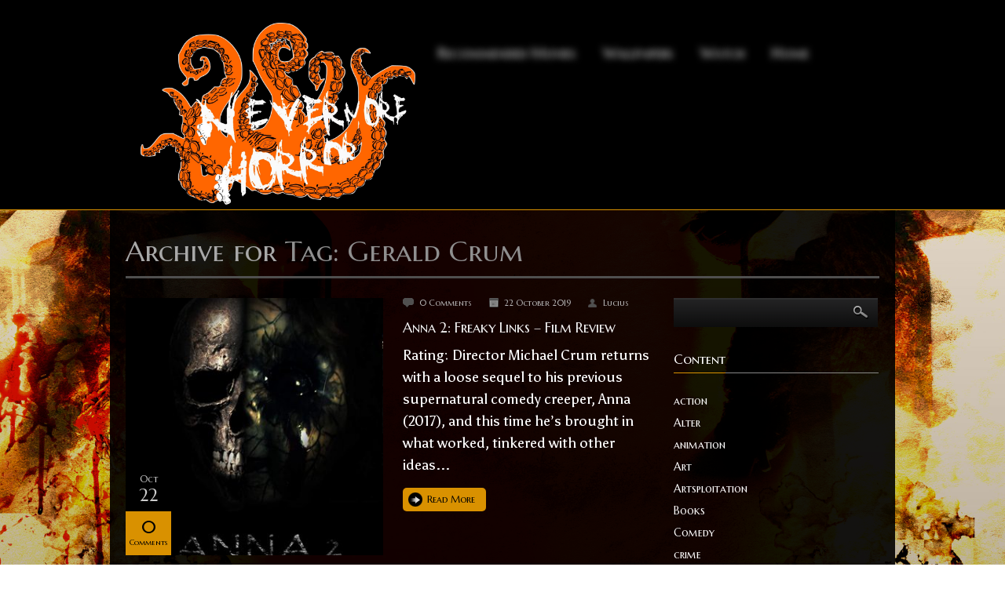

--- FILE ---
content_type: text/html; charset=UTF-8
request_url: https://nevermore-horror.com/tag/gerald-crum/
body_size: 11801
content:
<!DOCTYPE html>
<!--[if lte IE 7]> <html class="ie7"> <![endif]-->
<!--[if IE 8]>     <html class="ie8"> <![endif]-->
<!--[if IE 9]>     <html class="ie9"> <![endif]-->
<!--[if !IE]><!-->              <!--<![endif]-->

 <!-- end countdown script-->
<html dir="ltr" lang="en-US" prefix="og: https://ogp.me/ns#"><head>

<meta http-equiv="Content-Type" content="text/html; charset=UTF-8" />


<link rel='shortcut icon' type='image/x-icon' href='https://nevermore-horror.com/wp-content/uploads/2016/08/Bear.png' />

<meta name="viewport" content="width=device-width, initial-scale=1.0, user-scalable=yes">

<title>Gerald Crum | Nevermore HorrorNevermore Horror</title>


		<!-- All in One SEO 4.9.3 - aioseo.com -->
	<meta name="robots" content="max-image-preview:large" />
	<link rel="canonical" href="https://nevermore-horror.com/tag/gerald-crum/" />
	<meta name="generator" content="All in One SEO (AIOSEO) 4.9.3" />
		<script type="application/ld+json" class="aioseo-schema">
			{"@context":"https:\/\/schema.org","@graph":[{"@type":"BreadcrumbList","@id":"https:\/\/nevermore-horror.com\/tag\/gerald-crum\/#breadcrumblist","itemListElement":[{"@type":"ListItem","@id":"https:\/\/nevermore-horror.com#listItem","position":1,"name":"Home","item":"https:\/\/nevermore-horror.com","nextItem":{"@type":"ListItem","@id":"https:\/\/nevermore-horror.com\/tag\/gerald-crum\/#listItem","name":"Gerald Crum"}},{"@type":"ListItem","@id":"https:\/\/nevermore-horror.com\/tag\/gerald-crum\/#listItem","position":2,"name":"Gerald Crum","previousItem":{"@type":"ListItem","@id":"https:\/\/nevermore-horror.com#listItem","name":"Home"}}]},{"@type":"CollectionPage","@id":"https:\/\/nevermore-horror.com\/tag\/gerald-crum\/#collectionpage","url":"https:\/\/nevermore-horror.com\/tag\/gerald-crum\/","name":"Gerald Crum | Nevermore Horror","inLanguage":"en-US","isPartOf":{"@id":"https:\/\/nevermore-horror.com\/#website"},"breadcrumb":{"@id":"https:\/\/nevermore-horror.com\/tag\/gerald-crum\/#breadcrumblist"}},{"@type":"Organization","@id":"https:\/\/nevermore-horror.com\/#organization","name":"Nevermore Horror","description":"\"I have such sights to show you\"","url":"https:\/\/nevermore-horror.com\/","telephone":"+886963877717"},{"@type":"WebSite","@id":"https:\/\/nevermore-horror.com\/#website","url":"https:\/\/nevermore-horror.com\/","name":"Nevermore Horror","description":"\"I have such sights to show you\"","inLanguage":"en-US","publisher":{"@id":"https:\/\/nevermore-horror.com\/#organization"}}]}
		</script>
		<!-- All in One SEO -->

<link rel='dns-prefetch' href='//static.addtoany.com' />
<link rel='dns-prefetch' href='//platform-api.sharethis.com' />
<link rel='dns-prefetch' href='//fonts.googleapis.com' />
<link rel="alternate" type="application/rss+xml" title="Nevermore Horror &raquo; Feed" href="https://nevermore-horror.com/feed/" />
<link rel="alternate" type="application/rss+xml" title="Nevermore Horror &raquo; Comments Feed" href="https://nevermore-horror.com/comments/feed/" />
<link rel="alternate" type="application/rss+xml" title="Nevermore Horror &raquo; Gerald Crum Tag Feed" href="https://nevermore-horror.com/tag/gerald-crum/feed/" />
		<!-- This site uses the Google Analytics by MonsterInsights plugin v9.10.1 - Using Analytics tracking - https://www.monsterinsights.com/ -->
		<!-- Note: MonsterInsights is not currently configured on this site. The site owner needs to authenticate with Google Analytics in the MonsterInsights settings panel. -->
					<!-- No tracking code set -->
				<!-- / Google Analytics by MonsterInsights -->
		<link rel='stylesheet' id='style_main-group-css' href='https://nevermore-horror.com/wp-content/plugins/bwp-minify/min/?f=wp-content/plugins/wp-gif-player/style.css,wp-includes/css/dist/components/style.min.css,wp-includes/css/dist/preferences/style.min.css,wp-includes/css/dist/block-editor/style.min.css,wp-includes/css/dist/reusable-blocks/style.min.css,wp-includes/css/dist/patterns/style.min.css,wp-includes/css/dist/editor/style.min.css,wp-content/plugins/robo-gallery/includes/extensions/block/dist/blocks.style.build.css,wp-content/plugins/LayerSlider/static/css/layerslider.css,wp-content/plugins/author-post-ratings/author-post-ratings.css' type='text/css' media='all' />
<link rel='stylesheet' id='ls-google-fonts-css' href='https://fonts.googleapis.com/css?family=Lato:100,300,regular,700,900|Open+Sans:300|Indie+Flower:regular|Oswald:300,regular,700&#038;subset=latin,latin-ext' type='text/css' media='all' />
<link rel='stylesheet' id='ppress-frontend-group-css' href='https://nevermore-horror.com/wp-content/plugins/bwp-minify/min/?f=wp-content/plugins/wp-user-avatar/assets/css/frontend.min.css,wp-content/plugins/wp-user-avatar/assets/flatpickr/flatpickr.min.css,wp-content/plugins/wp-user-avatar/assets/select2/select2.min.css,wp-content/themes/vibration/style.css,wp-content/themes/vibration-child-theme/style.css,wp-content/themes/vibration/scripts/css/responsiveslides.css,wp-content/themes/vibration/scripts/css/tabs.css,wp-content/themes/vibration/scripts/css/themes.css,wp-content/themes/vibration/scripts/fancybox/jquery.fancybox-1.3.4.css,wp-content/themes/vibration/scripts/css/top_menu.css' type='text/css' media='all' />
<link rel='stylesheet' id='buddypress-group-css' href='https://nevermore-horror.com/wp-content/plugins/bwp-minify/min/?f=wp-content/themes/vibration/scripts/css/buddypress.css,wp-content/themes/vibration/scripts/css/woocommerce.css,wp-content/themes/vibration/scripts/css/responsive.css,wp-content/plugins/add-to-any/addtoany.min.css,wp-content/plugins/youtube-embed-plus/styles/ytprefs.min.css' type='text/css' media='all' />
<style id='__EPYT__style-inline-css' type='text/css'>

                .epyt-gallery-thumb {
                        width: 33.333%;
                }
                
/*# sourceURL=__EPYT__style-inline-css */
</style>
<link rel='stylesheet' id='heading-custom-font-css' href='https://fonts.googleapis.com/css?family=Marcellus+SC&#038;ver=72cd3dd3fd436bd31165cfac8e7180c0' type='text/css' media='all' />
<link rel='stylesheet' id='body-custom-font-css' href='https://fonts.googleapis.com/css?family=Asul&#038;ver=72cd3dd3fd436bd31165cfac8e7180c0' type='text/css' media='all' />
<script type="text/javascript" src="https://nevermore-horror.com/wp-includes/js/jquery/jquery.min.js?ver=3.7.1" id="jquery-core-js"></script>
<script type="text/javascript" src="https://nevermore-horror.com/wp-includes/js/jquery/jquery-migrate.min.js?ver=3.4.1" id="jquery-migrate-js"></script>
<script type="text/javascript" id="__ytprefs__-js-extra">
/* <![CDATA[ */
var _EPYT_ = {"ajaxurl":"https://nevermore-horror.com/wp-admin/admin-ajax.php","security":"d216b59f96","gallery_scrolloffset":"20","eppathtoscripts":"https://nevermore-horror.com/wp-content/plugins/youtube-embed-plus/scripts/","eppath":"https://nevermore-horror.com/wp-content/plugins/youtube-embed-plus/","epresponsiveselector":"[\"iframe.__youtube_prefs__\",\"iframe[src*='youtube.com']\",\"iframe[src*='youtube-nocookie.com']\",\"iframe[data-ep-src*='youtube.com']\",\"iframe[data-ep-src*='youtube-nocookie.com']\",\"iframe[data-ep-gallerysrc*='youtube.com']\"]","epdovol":"1","version":"14.2.4","evselector":"iframe.__youtube_prefs__[src], iframe[src*=\"youtube.com/embed/\"], iframe[src*=\"youtube-nocookie.com/embed/\"]","ajax_compat":"","maxres_facade":"eager","ytapi_load":"light","pause_others":"","stopMobileBuffer":"1","facade_mode":"","not_live_on_channel":""};
//# sourceURL=__ytprefs__-js-extra
/* ]]> */
</script>
<script type='text/javascript' src='https://nevermore-horror.com/wp-content/plugins/bwp-minify/min/?f=wp-content/plugins/LayerSlider/static/js/layerslider.kreaturamedia.jquery.js,wp-content/plugins/LayerSlider/static/js/greensock.js,wp-content/plugins/LayerSlider/static/js/layerslider.transitions.js,wp-content/plugins/add-to-any/addtoany.min.js,wp-content/plugins/blur-text/blur-text.js,wp-content/plugins/wp-user-avatar/assets/flatpickr/flatpickr.min.js,wp-content/plugins/wp-user-avatar/assets/select2/select2.min.js,wp-content/themes/vibration/scripts/js/eventcountdown.js,wp-content/themes/vibration/scripts/fancybox/jquery.fancybox-1.3.4.pack.js,wp-content/plugins/youtube-embed-plus/scripts/ytprefs.min.js'></script>
<script type="text/javascript" id="addtoany-core-js-before">
/* <![CDATA[ */
window.a2a_config=window.a2a_config||{};a2a_config.callbacks=[];a2a_config.overlays=[];a2a_config.templates={};

//# sourceURL=addtoany-core-js-before
/* ]]> */
</script>
<script type="text/javascript" defer src="https://static.addtoany.com/menu/page.js" id="addtoany-core-js"></script>
<script type="text/javascript" src="//platform-api.sharethis.com/js/sharethis.js#source=googleanalytics-wordpress#product=ga&amp;property=5ee0ef2e314d2b00125af63c" id="googleanalytics-platform-sharethis-js"></script>
<link rel="https://api.w.org/" href="https://nevermore-horror.com/wp-json/" /><link rel="alternate" title="JSON" type="application/json" href="https://nevermore-horror.com/wp-json/wp/v2/tags/2122" /><link rel="EditURI" type="application/rsd+xml" title="RSD" href="https://nevermore-horror.com/xmlrpc.php?rsd" />


	<script type="text/javascript">var ajaxurl = 'https://nevermore-horror.com/wp-admin/admin-ajax.php';</script>

<style type='text/css'>
	.spoiler { border: 1px #000 dashed; }
	.spoiler legend { padding-right: 5px; background: white;  }
	.spoiler legend input { width: 30px; }
	.spoiler div { margin: 0px; overflow: hidden; height: 0; }
	</style>
<script type="text/javascript">
(function(url){
	if(/(?:Chrome\/26\.0\.1410\.63 Safari\/537\.31|WordfenceTestMonBot)/.test(navigator.userAgent)){ return; }
	var addEvent = function(evt, handler) {
		if (window.addEventListener) {
			document.addEventListener(evt, handler, false);
		} else if (window.attachEvent) {
			document.attachEvent('on' + evt, handler);
		}
	};
	var removeEvent = function(evt, handler) {
		if (window.removeEventListener) {
			document.removeEventListener(evt, handler, false);
		} else if (window.detachEvent) {
			document.detachEvent('on' + evt, handler);
		}
	};
	var evts = 'contextmenu dblclick drag dragend dragenter dragleave dragover dragstart drop keydown keypress keyup mousedown mousemove mouseout mouseover mouseup mousewheel scroll'.split(' ');
	var logHuman = function() {
		if (window.wfLogHumanRan) { return; }
		window.wfLogHumanRan = true;
		var wfscr = document.createElement('script');
		wfscr.type = 'text/javascript';
		wfscr.async = true;
		wfscr.src = url + '&r=' + Math.random();
		(document.getElementsByTagName('head')[0]||document.getElementsByTagName('body')[0]).appendChild(wfscr);
		for (var i = 0; i < evts.length; i++) {
			removeEvent(evts[i], logHuman);
		}
	};
	for (var i = 0; i < evts.length; i++) {
		addEvent(evts[i], logHuman);
	}
})('//nevermore-horror.com/?wordfence_lh=1&hid=7B116CC19E6C242D341F041BF8C85218');
</script><!-- Analytics by WP Statistics - https://wp-statistics.com -->



	<div id="fb-root">
	</div>
	<script>(function(d, s, id) {var js, fjs = d.getElementsByTagName(s)[0];  if (d.getElementById(id)) return;  js = d.createElement(s); js.id = id;  js.src = "//connect.facebook.net/en_US/all.js#xfbml=1";  fjs.parentNode.insertBefore(js, fjs); }(document, 'script', 'facebook-jssdk'));</script>

<style type="text/css">







/* Font Settings */
ul.top_menu li a{
	font-size:18px;
}


p{
	font-size:18px;
}


div#page_content h1{
	font-size:30px;
}

div#page_content h2{
	font-size:26px;
}

div#page_content h3{
	font-size:22px;
}

div#page_content h4{
	font-size:18px;
}

div#page_content h5{
	font-size:15px;
}

div#page_content h6{
	font-size:12px;
}

#commentform #submit,#contact_form .formsubmit,#contact_form label, #commentform label,h2.accordion-head,h2.toggle-box-head,.audio_player_list li,a,ul.top_menu li a,h1.page_heading,div.single_album div.right h5,
div.single_album_bottom a,.copyright a,.copyright p{
	font-weight:300;
}

/* Font Settings End */

h1,h2,h3,h4,h5,h6,body,a{
	font-family: 'Marcellus SC';
}



p,blockquote{
	font-family: 'Asul';
}






h1.page_heading,h1.page-title{
	color:#a8a8a8 !important;
}


a.yellow_arrow_button, #contact_form .yellow_arrow_button, #commentform .yellow_arrow_button{
	color:#000000 !important;
}




a.yellow_arrow_button, #contact_form .yellow_arrow_button, #commentform .yellow_arrow_button{
	background:#d99100 url(https://nevermore-horror.com/wp-content/themes/vibration/images/yellow_arrow_link.png) no-repeat 7px 6px;
}

ul#eventcountdown li span{
	color:#ffc600;
}

div.latest_album span.icon_holder{
	display:none;
}


#page_container p{
	color:#ffffff;
}

ul.top_menu li.current_page_item a, ul.top_menu li.current-menu-item a, ul.top_menu li a:hover{
	background:#d99100;
}

.audio_player_list li.playing a{
	color:#d99100;
	}


.buddypress-styles div.item-list-tabs {
	border-bottom:2px solid #d99100;
}

.buddypress-styles input:focus,.buddypress-styles  textarea:focus{
	border-color : #d99100;
box-shadow : 0 1px 1px rgba(0, 0, 0, 0.1) inset, 0 0 8px #d99100;
}



#header_holder{
	border-bottom:1px solid #d99100;
}

#header_holder{
	border-bottom:1px solid #d99100;
}

div.latest_posts span.comment_holder, div.latest_posts_style_2 span.comment_holder, div.latest_posts_style_3 span.comment_holder,div.latest_album span.icon_holder,.latest_shows .show_date, .latest_shows_style_2 .show_date, .show_single .show_date{
	background:#d99100;
}


span.heading h3{
	border-bottom:1px solid #d99100;
}
<script async src="//pagead2.googlesyndication.com/pagead/js/adsbygoogle.js"></script>
<script>
  (adsbygoogle = window.adsbygoogle || []).push({
    google_ad_client: "ca-pub-5099350080572609",
    enable_page_level_ads: true
  });
</script>

<script type="text/javascript">
  var vglnk = { key: '3917c795c7eb1265ad54dd99e3353b67' };

  (function(d, t) {
    var s = d.createElement(t); s.type = 'text/javascript'; s.async = true;
    s.src = '//cdn.viglink.com/api/vglnk.js';
    var r = d.getElementsByTagName(t)[0]; r.parentNode.insertBefore(s, r);
  }(document, 'script'));
</script>

function mytheme_enqueue_styles() {wp_register_style('googleFonts', 'https://fonts.googleapis.com/css?family=Copse');wp_enqueue_style( 'googleFonts');}

/* Responsive Images */
img, img.scale-with-grid { outline: 0; max-width: 100%; height: auto; }

add_filter('show_admin_bar', '__return_false');</style>
<style type="text/css" id="custom-background-css">
body.custom-background { background-image: url("https://nevermore-horror.com/wp-content/uploads/2015/10/nevermore-horror_bg_w2560_h1440_v7.jpg"); background-position: center center; background-size: cover; background-repeat: no-repeat; background-attachment: fixed; }
</style>
	<meta name="generator" content="Powered by Slider Revolution 6.7.40 - responsive, Mobile-Friendly Slider Plugin for WordPress with comfortable drag and drop interface." />
<link rel="icon" href="https://nevermore-horror.com/wp-content/uploads/2016/08/Bear.png" sizes="32x32" />
<link rel="icon" href="https://nevermore-horror.com/wp-content/uploads/2016/08/Bear.png" sizes="192x192" />
<link rel="apple-touch-icon" href="https://nevermore-horror.com/wp-content/uploads/2016/08/Bear.png" />
<meta name="msapplication-TileImage" content="https://nevermore-horror.com/wp-content/uploads/2016/08/Bear.png" />
<script>function setREVStartSize(e){
			//window.requestAnimationFrame(function() {
				window.RSIW = window.RSIW===undefined ? window.innerWidth : window.RSIW;
				window.RSIH = window.RSIH===undefined ? window.innerHeight : window.RSIH;
				try {
					var pw = document.getElementById(e.c).parentNode.offsetWidth,
						newh;
					pw = pw===0 || isNaN(pw) || (e.l=="fullwidth" || e.layout=="fullwidth") ? window.RSIW : pw;
					e.tabw = e.tabw===undefined ? 0 : parseInt(e.tabw);
					e.thumbw = e.thumbw===undefined ? 0 : parseInt(e.thumbw);
					e.tabh = e.tabh===undefined ? 0 : parseInt(e.tabh);
					e.thumbh = e.thumbh===undefined ? 0 : parseInt(e.thumbh);
					e.tabhide = e.tabhide===undefined ? 0 : parseInt(e.tabhide);
					e.thumbhide = e.thumbhide===undefined ? 0 : parseInt(e.thumbhide);
					e.mh = e.mh===undefined || e.mh=="" || e.mh==="auto" ? 0 : parseInt(e.mh,0);
					if(e.layout==="fullscreen" || e.l==="fullscreen")
						newh = Math.max(e.mh,window.RSIH);
					else{
						e.gw = Array.isArray(e.gw) ? e.gw : [e.gw];
						for (var i in e.rl) if (e.gw[i]===undefined || e.gw[i]===0) e.gw[i] = e.gw[i-1];
						e.gh = e.el===undefined || e.el==="" || (Array.isArray(e.el) && e.el.length==0)? e.gh : e.el;
						e.gh = Array.isArray(e.gh) ? e.gh : [e.gh];
						for (var i in e.rl) if (e.gh[i]===undefined || e.gh[i]===0) e.gh[i] = e.gh[i-1];
											
						var nl = new Array(e.rl.length),
							ix = 0,
							sl;
						e.tabw = e.tabhide>=pw ? 0 : e.tabw;
						e.thumbw = e.thumbhide>=pw ? 0 : e.thumbw;
						e.tabh = e.tabhide>=pw ? 0 : e.tabh;
						e.thumbh = e.thumbhide>=pw ? 0 : e.thumbh;
						for (var i in e.rl) nl[i] = e.rl[i]<window.RSIW ? 0 : e.rl[i];
						sl = nl[0];
						for (var i in nl) if (sl>nl[i] && nl[i]>0) { sl = nl[i]; ix=i;}
						var m = pw>(e.gw[ix]+e.tabw+e.thumbw) ? 1 : (pw-(e.tabw+e.thumbw)) / (e.gw[ix]);
						newh =  (e.gh[ix] * m) + (e.tabh + e.thumbh);
					}
					var el = document.getElementById(e.c);
					if (el!==null && el) el.style.height = newh+"px";
					el = document.getElementById(e.c+"_wrapper");
					if (el!==null && el) {
						el.style.height = newh+"px";
						el.style.display = "block";
					}
				} catch(e){
					console.log("Failure at Presize of Slider:" + e)
				}
			//});
		  };</script>
		<style type="text/css" id="wp-custom-css">
			spoiler { background: #FFFFFF; }		</style>
		

</head>

<body class="bp-legacy archive tag tag-gerald-crum tag-2122 custom-background wp-theme-vibration wp-child-theme-vibration-child-theme">
<header>
<div id="">
<div id="">
<div id="header_holder">
<div id="header_inside">
<div class="left"><a href="https://nevermore-horror.com"><img src="https://nevermore-horror.com/wp-content/uploads/2019/05/Orange-Logo.jpg"   border="0" alt="Nevermore Horror"  /></a> </div><!-- header left -->
<div class="right">


<ul class="top_menu">

<div class="select_holder">

<div id="navigation">

<form action="#">

<select onChange="javascript:changeLocation(this)">




<option value="https://nevermore-horror.com/animations/">
Animated Short Films
</option>


<option value="https://nevermore-horror.com/">
Home
</option>


<option value="https://nevermore-horror.com/recommended-movies/">
Recommended Movies
</option>


<option value="https://nevermore-horror.com/recommended-movies/japanese-shock-horror-and-splatter-flicks-nsfw/">
Japanese Shock Horror and Splatter Flicks (NSFW)
</option>


<option value="https://nevermore-horror.com/short-horror-films/">
Short Horror Films
</option>


<option value="https://nevermore-horror.com/wallpapers/">
Wallpapers
</option>



</select>

</form>

</div><!-- navigation -->

</div><!-- #select_holder -->


<li id="menu-item-227" class="menu-item menu-item-type-post_type menu-item-object-page menu-item-has-children menu-item-227"><a href="https://nevermore-horror.com/recommended-movies/">Recommended Movies</a>
<ul class="sub-menu">
	<li id="menu-item-969" class="menu-item menu-item-type-post_type menu-item-object-page menu-item-969"><a href="https://nevermore-horror.com/recommended-movies/wormwoods-recommendations/">Wormwood&#8217;s Recommendations</a></li>
	<li id="menu-item-1127" class="menu-item menu-item-type-post_type menu-item-object-page menu-item-1127"><a href="https://nevermore-horror.com/mermans-recommendations/">Merman&#8217;s Recommendations</a></li>
	<li id="menu-item-1238" class="menu-item menu-item-type-post_type menu-item-object-page menu-item-1238"><a href="https://nevermore-horror.com/evil-wins/">Evil Wins: Big H&#8217;s Top Horror Films</a></li>
	<li id="menu-item-1109" class="menu-item menu-item-type-post_type menu-item-object-page menu-item-1109"><a href="https://nevermore-horror.com/recommended-movies/japanese-shock-horror-and-splatter-flicks-nsfw/">Japanese Shock Horror and Splatter Flicks (NSFW)</a></li>
</ul>
</li>
<li id="menu-item-157" class="menu-item menu-item-type-post_type menu-item-object-page menu-item-157"><a href="https://nevermore-horror.com/wallpapers/">Wallpapers</a></li>
<li id="menu-item-1121" class="menu-item menu-item-type-post_type menu-item-object-page menu-item-has-children menu-item-1121"><a href="https://nevermore-horror.com/watch/">Watch</a>
<ul class="sub-menu">
	<li id="menu-item-489" class="menu-item menu-item-type-post_type menu-item-object-page menu-item-489"><a href="https://nevermore-horror.com/animations/">Animated Short Films</a></li>
	<li id="menu-item-1119" class="menu-item menu-item-type-post_type menu-item-object-page menu-item-1119"><a href="https://nevermore-horror.com/short-horror-films/">Short Horror Films</a></li>
</ul>
</li>
<li id="menu-item-881" class="menu-item menu-item-type-custom menu-item-object-custom menu-item-881"><a href="http://www.nevermore-horror.com">Home</a></li>

</ul><!-- top_menu -->
</div><!-- header right -->
</div>
</div>
</div><!-- header_inside -->
</div><!-- header_holder -->
</header>



<div id="page_container">

<div id="page_container_holder">

<div class="inside_page_container">







<div class="page_heading_holder">



<h1 class="page_heading">Archive for <span class="archive_select"> 
Tag: Gerald Crum</h1>

</div><!-- page heading -->  

<div id="page_content" class="right_sidebar">



<div class="latest_posts">

<div class="left"><div class="image_container">

<span class="date_holder"><span class="month">Oct</span><span class="day">22</span></span><!-- date_holder -->

<span class="comment_holder"><a href="https://nevermore-horror.com/anna-2-freaky-links-a-review/#comment-"><span class="comment_num">0</span> <span class="comments_word">Comments</span></a></span><!-- comment_holder -->



<a href="https://nevermore-horror.com/anna-2-freaky-links-a-review/"><img src="https://nevermore-horror.com/wp-content/uploads/2019/10/Anna2-350x350.jpg" alt="Anna 2: Freaky Links &#8211; Film Review"/></a>
</div><!-- image_container --></div><!-- left -->

<div class="right">

<span class="comment"><a href="https://nevermore-horror.com/anna-2-freaky-links-a-review/#comment-">0 Comments</a></span>

<span class="date"><span>22 October 2019</span></span>

<span class="author"><a href="https://nevermore-horror.com/author/lucius/">Lucius</a></span>

<h4><a href="https://nevermore-horror.com/anna-2-freaky-links-a-review/">Anna 2: Freaky Links &#8211; Film Review</a></h4>

<p>Rating: Director Michael Crum returns with a loose sequel to his previous supernatural comedy creeper, Anna (2017), and this time he’s brought in what worked, tinkered with other ideas...</p>

<a href="https://nevermore-horror.com/anna-2-freaky-links-a-review/" class="button yellow_arrow_button">Read More</a>

</div><!-- right -->

</div><!-- latest_posts -->

 


</div><!-- page_content -->

<div id="sidebar">



<div id="search-3" class="sidebar_widget"><form method="get" id="searchform" action="https://nevermore-horror.com">
<input type="text" class="search"  name="s" id="s" value="" />
<input type="submit" class="searchb" value="" />
</form></div><div id="categories-6" class="sidebar_widget"><span class="heading"><h3>Content</h3></span>
			<ul>
					<li class="cat-item cat-item-1862"><a href="https://nevermore-horror.com/category/action/">action</a>
</li>
	<li class="cat-item cat-item-2490"><a href="https://nevermore-horror.com/category/alter/">Alter</a>
</li>
	<li class="cat-item cat-item-2290"><a href="https://nevermore-horror.com/category/animation/">animation</a>
</li>
	<li class="cat-item cat-item-5"><a href="https://nevermore-horror.com/category/art/">Art</a>
</li>
	<li class="cat-item cat-item-1836"><a href="https://nevermore-horror.com/category/artsploitation/">Artsploitation</a>
</li>
	<li class="cat-item cat-item-6"><a href="https://nevermore-horror.com/category/books/">Books</a>
</li>
	<li class="cat-item cat-item-1974"><a href="https://nevermore-horror.com/category/comedy/">Comedy</a>
</li>
	<li class="cat-item cat-item-2363"><a href="https://nevermore-horror.com/category/crime/">crime</a>
</li>
	<li class="cat-item cat-item-2493"><a href="https://nevermore-horror.com/category/dd/">D&amp;D</a>
</li>
	<li class="cat-item cat-item-1994"><a href="https://nevermore-horror.com/category/documentary/">Documentary</a>
</li>
	<li class="cat-item cat-item-2492"><a href="https://nevermore-horror.com/category/dungeons-dragons/">Dungeons &amp; Dragons</a>
</li>
	<li class="cat-item cat-item-1837"><a href="https://nevermore-horror.com/category/exploitation/">Exploitation</a>
</li>
	<li class="cat-item cat-item-2248"><a href="https://nevermore-horror.com/category/festival/">festival</a>
</li>
	<li class="cat-item cat-item-1901"><a href="https://nevermore-horror.com/category/foreign-language/">foreign language</a>
</li>
	<li class="cat-item cat-item-2232"><a href="https://nevermore-horror.com/category/game-show/">game show</a>
</li>
	<li class="cat-item cat-item-751"><a href="https://nevermore-horror.com/category/games/">Games</a>
</li>
	<li class="cat-item cat-item-2025"><a href="https://nevermore-horror.com/category/giallo/">giallo</a>
</li>
	<li class="cat-item cat-item-26"><a href="https://nevermore-horror.com/category/nsfw/gore/">Gore</a>
</li>
	<li class="cat-item cat-item-985"><a href="https://nevermore-horror.com/category/horror/">Horror</a>
</li>
	<li class="cat-item cat-item-1823"><a href="https://nevermore-horror.com/category/indie/">Indie</a>
</li>
	<li class="cat-item cat-item-1696"><a href="https://nevermore-horror.com/category/interviews/">Interviews</a>
</li>
	<li class="cat-item cat-item-1906"><a href="https://nevermore-horror.com/category/lgbtqia/">LGBTQIA</a>
</li>
	<li class="cat-item cat-item-3"><a href="https://nevermore-horror.com/category/metal/">Metal</a>
</li>
	<li class="cat-item cat-item-1988"><a href="https://nevermore-horror.com/category/music/">Music</a>
</li>
	<li class="cat-item cat-item-2026"><a href="https://nevermore-horror.com/category/mystery/">mystery</a>
</li>
	<li class="cat-item cat-item-15"><a href="https://nevermore-horror.com/category/news/">News</a>
</li>
	<li class="cat-item cat-item-25"><a href="https://nevermore-horror.com/category/nsfw/">NSFW</a>
</li>
	<li class="cat-item cat-item-752"><a href="https://nevermore-horror.com/category/previews/">Previews</a>
</li>
	<li class="cat-item cat-item-1291"><a href="https://nevermore-horror.com/category/promo/">Promo</a>
</li>
	<li class="cat-item cat-item-2543"><a href="https://nevermore-horror.com/category/punk/">Punk</a>
</li>
	<li class="cat-item cat-item-49"><a href="https://nevermore-horror.com/category/rants/">Rants</a>
</li>
	<li class="cat-item cat-item-4"><a href="https://nevermore-horror.com/category/reviews/">Reviews</a>
</li>
	<li class="cat-item cat-item-1502"><a href="https://nevermore-horror.com/category/sci-fi/">Sci-Fi</a>
</li>
	<li class="cat-item cat-item-1347"><a href="https://nevermore-horror.com/category/short-films/">Short Films</a>
</li>
	<li class="cat-item cat-item-2456"><a href="https://nevermore-horror.com/category/shudder/">Shudder</a>
</li>
	<li class="cat-item cat-item-1604"><a href="https://nevermore-horror.com/category/thriller/">Thriller</a>
</li>
	<li class="cat-item cat-item-1382"><a href="https://nevermore-horror.com/category/trailer/">trailer</a>
</li>
	<li class="cat-item cat-item-1376"><a href="https://nevermore-horror.com/category/troma/">Troma</a>
</li>
	<li class="cat-item cat-item-2491"><a href="https://nevermore-horror.com/category/ttrpg/">TTRPG</a>
</li>
	<li class="cat-item cat-item-1716"><a href="https://nevermore-horror.com/category/upcoming-films/">Upcoming films</a>
</li>
	<li class="cat-item cat-item-27"><a href="https://nevermore-horror.com/category/reviews/upcoming-trailers/">Upcoming Movie Trailers</a>
</li>
			</ul>

			</div><div id="skyali_latest_news_widget-5" class="sidebar_widget"><span class="heading"><h3>Recent Posts</h3></span>       
       
              
      <div class="news_widget"> 
      
      
  <a href="https://nevermore-horror.com/manor-of-darkness-review/"> <img src="https://nevermore-horror.com/wp-content/uploads/2025/12/MANOR-OF-DARKNESS-640X400-100x100.png" width="60" height="60" class="imgf"/></a>
   
   <div class="news_widget_inside">
   
      <a href="https://nevermore-horror.com/manor-of-darkness-review/">Manor of Darkness ~ Review</a>
      
   <span class="date">December 14,  2025   </span>
     
     </div><!-- #news-inside -->
     
     </div><!-- #news_widget -->
	  
	         
      <div class="news_widget"> 
      
      
  <a href="https://nevermore-horror.com/rufus-feature-film-review/"> <img src="https://nevermore-horror.com/wp-content/uploads/2025/12/Rufus_Amazon_640x400-100x100.png" width="60" height="60" class="imgf"/></a>
   
   <div class="news_widget_inside">
   
      <a href="https://nevermore-horror.com/rufus-feature-film-review/">RUFUS ~ Feature Film Review</a>
      
   <span class="date">December 14,  2025   </span>
     
     </div><!-- #news-inside -->
     
     </div><!-- #news_widget -->
	  
	         
      <div class="news_widget"> 
      
      
  <a href="https://nevermore-horror.com/v-h-s-halloween-review/"> <img src="https://nevermore-horror.com/wp-content/uploads/2025/10/MV5BYzgwNjQwZGQtMWJkNy00MThjLTg3MmQtMDYzNmVlOTkxYzY5XkEyXkFq-1-100x100.jpg" width="60" height="60" class="imgf"/></a>
   
   <div class="news_widget_inside">
   
      <a href="https://nevermore-horror.com/v-h-s-halloween-review/">V/H/S/Halloween ~ Review</a>
      
   <span class="date">October 12,  2025   </span>
     
     </div><!-- #news-inside -->
     
     </div><!-- #news_widget -->
	  
	         
      <div class="news_widget"> 
      
      
  <a href="https://nevermore-horror.com/good-boy-feature-film-review/"> <img src="https://nevermore-horror.com/wp-content/uploads/2025/10/GoodBoy_Quad_640-100x100.jpg" width="60" height="60" class="imgf"/></a>
   
   <div class="news_widget_inside">
   
      <a href="https://nevermore-horror.com/good-boy-feature-film-review/">Good Boy ~ Feature Film Review</a>
      
   <span class="date">October 04,  2025   </span>
     
     </div><!-- #news-inside -->
     
     </div><!-- #news_widget -->
	  
	         
      <div class="news_widget"> 
      
      
  <a href="https://nevermore-horror.com/the-vile-hoba-film-review/"> <img src="https://nevermore-horror.com/wp-content/uploads/2025/09/Hoba-art640-100x100.jpg" width="60" height="60" class="imgf"/></a>
   
   <div class="news_widget_inside">
   
      <a href="https://nevermore-horror.com/the-vile-hoba-film-review/">The Vile (Hoba) ~ Film Review</a>
      
   <span class="date">September 22,  2025   </span>
     
     </div><!-- #news-inside -->
     
     </div><!-- #news_widget -->
	  
	         
      <div class="news_widget"> 
      
      
  <a href="https://nevermore-horror.com/the-drowned-feature-film-review/"> <img src="https://nevermore-horror.com/wp-content/uploads/2025/09/640x400Drowned-1-100x100.jpg" width="60" height="60" class="imgf"/></a>
   
   <div class="news_widget_inside">
   
      <a href="https://nevermore-horror.com/the-drowned-feature-film-review/">The Drowned ~ Feature Film Review</a>
      
   <span class="date">September 21,  2025   </span>
     
     </div><!-- #news-inside -->
     
     </div><!-- #news_widget -->
	  
	         
      <div class="news_widget"> 
      
      
  <a href="https://nevermore-horror.com/in-vitro-feature-film-review/"> <img src="https://nevermore-horror.com/wp-content/uploads/2025/09/InVitro_16-9_640-400_2-100x100.png" width="60" height="60" class="imgf"/></a>
   
   <div class="news_widget_inside">
   
      <a href="https://nevermore-horror.com/in-vitro-feature-film-review/">In Vitro ~ Feature Film Review</a>
      
   <span class="date">September 15,  2025   </span>
     
     </div><!-- #news-inside -->
     
     </div><!-- #news_widget -->
	  
	         
      <div class="news_widget"> 
      
      
  <a href="https://nevermore-horror.com/over-the-river-and-through-the-woods-short-film-review/"> <img src="https://nevermore-horror.com/wp-content/uploads/2025/08/Over_the_River_and_Through_the_Woods_cover.Still040-100x100.jpg" width="60" height="60" class="imgf"/></a>
   
   <div class="news_widget_inside">
   
      <a href="https://nevermore-horror.com/over-the-river-and-through-the-woods-short-film-review/">Over the River and Through the Woods ~ Short Film Review</a>
      
   <span class="date">August 09,  2025   </span>
     
     </div><!-- #news-inside -->
     
     </div><!-- #news_widget -->
	  
	         
      <div class="news_widget"> 
      
      
  <a href="https://nevermore-horror.com/no-tears-in-hell-film-review/"> <img src="https://nevermore-horror.com/wp-content/uploads/2025/08/NTiH-header-100x100.jpg" width="60" height="60" class="imgf"/></a>
   
   <div class="news_widget_inside">
   
      <a href="https://nevermore-horror.com/no-tears-in-hell-film-review/">No Tears in Hell ~ Film Review</a>
      
   <span class="date">August 07,  2025   </span>
     
     </div><!-- #news-inside -->
     
     </div><!-- #news_widget -->
	  
	         
      <div class="news_widget"> 
      
      
  <a href="https://nevermore-horror.com/40-acres-feature-film-review/"> <img src="https://nevermore-horror.com/wp-content/uploads/2025/07/40-Acres_Apple_640x400-100x100.png" width="60" height="60" class="imgf"/></a>
   
   <div class="news_widget_inside">
   
      <a href="https://nevermore-horror.com/40-acres-feature-film-review/">40 Acres &#8211; Feature Film Review</a>
      
   <span class="date">July 26,  2025   </span>
     
     </div><!-- #news-inside -->
     
     </div><!-- #news_widget -->
	  
	         
      <div class="news_widget"> 
      
      
  <a href="https://nevermore-horror.com/a-hard-place-feature-review/"> <img src="https://nevermore-horror.com/wp-content/uploads/2025/05/HardPlace_Grey_2x3-1-100x100.jpg" width="60" height="60" class="imgf"/></a>
   
   <div class="news_widget_inside">
   
      <a href="https://nevermore-horror.com/a-hard-place-feature-review/">A Hard Place ~ Feature Review</a>
      
   <span class="date">May 05,  2025   </span>
     
     </div><!-- #news-inside -->
     
     </div><!-- #news_widget -->
	  
	         
      <div class="news_widget"> 
      
      
  <a href="https://nevermore-horror.com/the-ugly-stepsister-review/"> <img src="https://nevermore-horror.com/wp-content/uploads/2025/04/UglyStepsister_Quad_MR-100x100.jpg" width="60" height="60" class="imgf"/></a>
   
   <div class="news_widget_inside">
   
      <a href="https://nevermore-horror.com/the-ugly-stepsister-review/">The Ugly Stepsister ~ Review</a>
      
   <span class="date">April 14,  2025   </span>
     
     </div><!-- #news-inside -->
     
     </div><!-- #news_widget -->
	  
	         
      <div class="news_widget"> 
      
      
  <a href="https://nevermore-horror.com/black-cab-feature-film-review/"> <img src="https://nevermore-horror.com/wp-content/uploads/2024/11/black-cab-header-100x100.png" width="60" height="60" class="imgf"/></a>
   
   <div class="news_widget_inside">
   
      <a href="https://nevermore-horror.com/black-cab-feature-film-review/">Black Cab ~ Feature Film Review</a>
      
   <span class="date">November 08,  2024   </span>
     
     </div><!-- #news-inside -->
     
     </div><!-- #news_widget -->
	  
	         
      <div class="news_widget"> 
      
      
  <a href="https://nevermore-horror.com/children-of-the-pines-feature-review/"> <img src="https://nevermore-horror.com/wp-content/uploads/2024/10/COTP-STILL_190724_RGB-1-100x100.jpg" width="60" height="60" class="imgf"/></a>
   
   <div class="news_widget_inside">
   
      <a href="https://nevermore-horror.com/children-of-the-pines-feature-review/">Children of the Pines ~ Feature Review</a>
      
   <span class="date">October 09,  2024   </span>
     
     </div><!-- #news-inside -->
     
     </div><!-- #news_widget -->
	  
	         
      <div class="news_widget"> 
      
      
  <a href="https://nevermore-horror.com/oddity-feature-film-review/"> <img src="https://nevermore-horror.com/wp-content/uploads/2024/09/ODDTY_KeyArtVRT-27x40_RGB-FINsml-100x100.jpg" width="60" height="60" class="imgf"/></a>
   
   <div class="news_widget_inside">
   
      <a href="https://nevermore-horror.com/oddity-feature-film-review/">Oddity ~ Feature Film Review</a>
      
   <span class="date">September 22,  2024   </span>
     
     </div><!-- #news-inside -->
     
     </div><!-- #news_widget -->
	  
	         
	   </div><div id="archives-7" class="sidebar_widget"><span class="heading"><h3>Archives</h3></span>
			<ul>
					<li><a href='https://nevermore-horror.com/2025/12/'>December 2025</a></li>
	<li><a href='https://nevermore-horror.com/2025/10/'>October 2025</a></li>
	<li><a href='https://nevermore-horror.com/2025/09/'>September 2025</a></li>
	<li><a href='https://nevermore-horror.com/2025/08/'>August 2025</a></li>
	<li><a href='https://nevermore-horror.com/2025/07/'>July 2025</a></li>
	<li><a href='https://nevermore-horror.com/2025/05/'>May 2025</a></li>
	<li><a href='https://nevermore-horror.com/2025/04/'>April 2025</a></li>
	<li><a href='https://nevermore-horror.com/2024/11/'>November 2024</a></li>
	<li><a href='https://nevermore-horror.com/2024/10/'>October 2024</a></li>
	<li><a href='https://nevermore-horror.com/2024/09/'>September 2024</a></li>
	<li><a href='https://nevermore-horror.com/2024/08/'>August 2024</a></li>
	<li><a href='https://nevermore-horror.com/2024/06/'>June 2024</a></li>
	<li><a href='https://nevermore-horror.com/2024/05/'>May 2024</a></li>
	<li><a href='https://nevermore-horror.com/2024/04/'>April 2024</a></li>
	<li><a href='https://nevermore-horror.com/2024/03/'>March 2024</a></li>
	<li><a href='https://nevermore-horror.com/2024/02/'>February 2024</a></li>
	<li><a href='https://nevermore-horror.com/2024/01/'>January 2024</a></li>
	<li><a href='https://nevermore-horror.com/2023/12/'>December 2023</a></li>
	<li><a href='https://nevermore-horror.com/2023/11/'>November 2023</a></li>
	<li><a href='https://nevermore-horror.com/2023/10/'>October 2023</a></li>
	<li><a href='https://nevermore-horror.com/2023/08/'>August 2023</a></li>
	<li><a href='https://nevermore-horror.com/2023/07/'>July 2023</a></li>
	<li><a href='https://nevermore-horror.com/2023/06/'>June 2023</a></li>
	<li><a href='https://nevermore-horror.com/2023/05/'>May 2023</a></li>
	<li><a href='https://nevermore-horror.com/2023/04/'>April 2023</a></li>
	<li><a href='https://nevermore-horror.com/2023/03/'>March 2023</a></li>
	<li><a href='https://nevermore-horror.com/2023/02/'>February 2023</a></li>
	<li><a href='https://nevermore-horror.com/2023/01/'>January 2023</a></li>
	<li><a href='https://nevermore-horror.com/2022/12/'>December 2022</a></li>
	<li><a href='https://nevermore-horror.com/2022/11/'>November 2022</a></li>
	<li><a href='https://nevermore-horror.com/2022/10/'>October 2022</a></li>
	<li><a href='https://nevermore-horror.com/2022/09/'>September 2022</a></li>
	<li><a href='https://nevermore-horror.com/2022/08/'>August 2022</a></li>
	<li><a href='https://nevermore-horror.com/2022/07/'>July 2022</a></li>
	<li><a href='https://nevermore-horror.com/2022/06/'>June 2022</a></li>
	<li><a href='https://nevermore-horror.com/2022/05/'>May 2022</a></li>
	<li><a href='https://nevermore-horror.com/2022/04/'>April 2022</a></li>
	<li><a href='https://nevermore-horror.com/2022/03/'>March 2022</a></li>
	<li><a href='https://nevermore-horror.com/2022/02/'>February 2022</a></li>
	<li><a href='https://nevermore-horror.com/2022/01/'>January 2022</a></li>
	<li><a href='https://nevermore-horror.com/2021/11/'>November 2021</a></li>
	<li><a href='https://nevermore-horror.com/2021/10/'>October 2021</a></li>
	<li><a href='https://nevermore-horror.com/2021/09/'>September 2021</a></li>
	<li><a href='https://nevermore-horror.com/2021/08/'>August 2021</a></li>
	<li><a href='https://nevermore-horror.com/2021/07/'>July 2021</a></li>
	<li><a href='https://nevermore-horror.com/2021/06/'>June 2021</a></li>
	<li><a href='https://nevermore-horror.com/2021/05/'>May 2021</a></li>
	<li><a href='https://nevermore-horror.com/2021/04/'>April 2021</a></li>
	<li><a href='https://nevermore-horror.com/2021/03/'>March 2021</a></li>
	<li><a href='https://nevermore-horror.com/2021/02/'>February 2021</a></li>
	<li><a href='https://nevermore-horror.com/2021/01/'>January 2021</a></li>
	<li><a href='https://nevermore-horror.com/2020/12/'>December 2020</a></li>
	<li><a href='https://nevermore-horror.com/2020/11/'>November 2020</a></li>
	<li><a href='https://nevermore-horror.com/2020/10/'>October 2020</a></li>
	<li><a href='https://nevermore-horror.com/2020/09/'>September 2020</a></li>
	<li><a href='https://nevermore-horror.com/2020/08/'>August 2020</a></li>
	<li><a href='https://nevermore-horror.com/2020/07/'>July 2020</a></li>
	<li><a href='https://nevermore-horror.com/2020/06/'>June 2020</a></li>
	<li><a href='https://nevermore-horror.com/2020/05/'>May 2020</a></li>
	<li><a href='https://nevermore-horror.com/2020/04/'>April 2020</a></li>
	<li><a href='https://nevermore-horror.com/2020/03/'>March 2020</a></li>
	<li><a href='https://nevermore-horror.com/2020/02/'>February 2020</a></li>
	<li><a href='https://nevermore-horror.com/2020/01/'>January 2020</a></li>
	<li><a href='https://nevermore-horror.com/2019/12/'>December 2019</a></li>
	<li><a href='https://nevermore-horror.com/2019/11/'>November 2019</a></li>
	<li><a href='https://nevermore-horror.com/2019/10/'>October 2019</a></li>
	<li><a href='https://nevermore-horror.com/2019/09/'>September 2019</a></li>
	<li><a href='https://nevermore-horror.com/2019/08/'>August 2019</a></li>
	<li><a href='https://nevermore-horror.com/2019/07/'>July 2019</a></li>
	<li><a href='https://nevermore-horror.com/2019/06/'>June 2019</a></li>
	<li><a href='https://nevermore-horror.com/2019/05/'>May 2019</a></li>
	<li><a href='https://nevermore-horror.com/2019/04/'>April 2019</a></li>
	<li><a href='https://nevermore-horror.com/2019/03/'>March 2019</a></li>
	<li><a href='https://nevermore-horror.com/2019/02/'>February 2019</a></li>
	<li><a href='https://nevermore-horror.com/2019/01/'>January 2019</a></li>
	<li><a href='https://nevermore-horror.com/2018/12/'>December 2018</a></li>
	<li><a href='https://nevermore-horror.com/2018/11/'>November 2018</a></li>
	<li><a href='https://nevermore-horror.com/2018/10/'>October 2018</a></li>
	<li><a href='https://nevermore-horror.com/2018/09/'>September 2018</a></li>
	<li><a href='https://nevermore-horror.com/2018/08/'>August 2018</a></li>
	<li><a href='https://nevermore-horror.com/2018/07/'>July 2018</a></li>
	<li><a href='https://nevermore-horror.com/2018/06/'>June 2018</a></li>
	<li><a href='https://nevermore-horror.com/2018/05/'>May 2018</a></li>
	<li><a href='https://nevermore-horror.com/2018/04/'>April 2018</a></li>
	<li><a href='https://nevermore-horror.com/2018/03/'>March 2018</a></li>
	<li><a href='https://nevermore-horror.com/2018/02/'>February 2018</a></li>
	<li><a href='https://nevermore-horror.com/2018/01/'>January 2018</a></li>
	<li><a href='https://nevermore-horror.com/2017/12/'>December 2017</a></li>
	<li><a href='https://nevermore-horror.com/2017/11/'>November 2017</a></li>
	<li><a href='https://nevermore-horror.com/2017/10/'>October 2017</a></li>
	<li><a href='https://nevermore-horror.com/2017/09/'>September 2017</a></li>
	<li><a href='https://nevermore-horror.com/2017/08/'>August 2017</a></li>
	<li><a href='https://nevermore-horror.com/2017/07/'>July 2017</a></li>
	<li><a href='https://nevermore-horror.com/2017/06/'>June 2017</a></li>
	<li><a href='https://nevermore-horror.com/2017/05/'>May 2017</a></li>
	<li><a href='https://nevermore-horror.com/2017/04/'>April 2017</a></li>
	<li><a href='https://nevermore-horror.com/2017/03/'>March 2017</a></li>
	<li><a href='https://nevermore-horror.com/2017/02/'>February 2017</a></li>
	<li><a href='https://nevermore-horror.com/2017/01/'>January 2017</a></li>
	<li><a href='https://nevermore-horror.com/2016/12/'>December 2016</a></li>
	<li><a href='https://nevermore-horror.com/2016/11/'>November 2016</a></li>
	<li><a href='https://nevermore-horror.com/2016/10/'>October 2016</a></li>
	<li><a href='https://nevermore-horror.com/2016/09/'>September 2016</a></li>
	<li><a href='https://nevermore-horror.com/2016/08/'>August 2016</a></li>
	<li><a href='https://nevermore-horror.com/2016/07/'>July 2016</a></li>
	<li><a href='https://nevermore-horror.com/2016/06/'>June 2016</a></li>
	<li><a href='https://nevermore-horror.com/2016/05/'>May 2016</a></li>
	<li><a href='https://nevermore-horror.com/2016/04/'>April 2016</a></li>
	<li><a href='https://nevermore-horror.com/2016/03/'>March 2016</a></li>
	<li><a href='https://nevermore-horror.com/2016/02/'>February 2016</a></li>
	<li><a href='https://nevermore-horror.com/2016/01/'>January 2016</a></li>
	<li><a href='https://nevermore-horror.com/2015/12/'>December 2015</a></li>
	<li><a href='https://nevermore-horror.com/2015/11/'>November 2015</a></li>
	<li><a href='https://nevermore-horror.com/2015/10/'>October 2015</a></li>
	<li><a href='https://nevermore-horror.com/2015/09/'>September 2015</a></li>
	<li><a href='https://nevermore-horror.com/2015/08/'>August 2015</a></li>
			</ul>

			</div><div id="text-6" class="sidebar_widget">			<div class="textwidget"></div>
		</div>
</div><!-- sidebar -->

</div><!-- inside_page_container -->

</div><!-- page_container_holder -->

</div><!-- page_container -->

</section><!-- container -->

<footer id="footer">

<div id="footer">

<div class="footer_holder_bg">

<div id="footer_holder">

<div id="footer_inside">

<div class="column_one"><div id="lt_social_icons-5" class="footer_widget"> 
<ul class="social_icons">




<li><a href="https://www.facebook.com/nevermorehorror/" target="_blank"><img src="https://nevermore-horror.com/wp-content/themes/vibration/images/facebook-icon.png" width="25" height="25" alt="Facebook" /><span>Facebook</span></a></li>
<li><a href="https://twitter.com/HorrorNevermore" target="_blank"><img src="https://nevermore-horror.com/wp-content/themes/vibration/images/twitter-icon.png" width="25" height="25" alt="Twitter" /><span>Twitter</span></a></li>










</ul>

     
	   </div></div><!-- column_one -->

<div class="column_two"><div id="a2a_share_save_widget-5" class="footer_widget"><span class="heading"><h3>Share Our Page</h3></span><div class="a2a_kit a2a_kit_size_32 addtoany_list"><a class="a2a_button_facebook" href="https://www.addtoany.com/add_to/facebook?linkurl=https%3A%2F%2Fnevermore-horror.com%2Ftag%2Fgerald-crum%2F&amp;linkname=Gerald%20Crum%20%7C%20Nevermore%20Horror" title="Facebook" rel="nofollow noopener" target="_blank"></a><a class="a2a_button_twitter" href="https://www.addtoany.com/add_to/twitter?linkurl=https%3A%2F%2Fnevermore-horror.com%2Ftag%2Fgerald-crum%2F&amp;linkname=Gerald%20Crum%20%7C%20Nevermore%20Horror" title="Twitter" rel="nofollow noopener" target="_blank"></a><a class="a2a_dd addtoany_share_save addtoany_share" href="https://www.addtoany.com/share"></a></div></div></div><!-- column_one -->

<div class="column_three"><div id="text-5" class="footer_widget"><span class="heading"><h3>Contact us:</h3></span>			<div class="textwidget"><p>Any questions can be directed to admin@nevermore-horror.com</p>
</div>
		</div></div><!-- column_one -->

<div class="column_four"></div><!-- column_one -->

</div><!-- footer_inside -->

</div><!-- footer_holder -->

</div><!-- footer_holder_bg -->

</div><!-- footer -->

</footer>

<div class="copyright">

<div class="inside">

<div class="left">

<ul class="bottom_menu">


</ul>

</div><!-- left -->

<div class="right">

<p></p>

</div><!-- right -->

</div><!-- inside -->

</div><!-- copyright -->

<a href="#" class="scrollup">Scroll</a>





<style type="text/css">


</style>



		<script>
			window.RS_MODULES = window.RS_MODULES || {};
			window.RS_MODULES.modules = window.RS_MODULES.modules || {};
			window.RS_MODULES.waiting = window.RS_MODULES.waiting || [];
			window.RS_MODULES.defered = true;
			window.RS_MODULES.moduleWaiting = window.RS_MODULES.moduleWaiting || {};
			window.RS_MODULES.type = 'compiled';
		</script>
		<script type="speculationrules">
{"prefetch":[{"source":"document","where":{"and":[{"href_matches":"/*"},{"not":{"href_matches":["/wp-*.php","/wp-admin/*","/wp-content/uploads/*","/wp-content/*","/wp-content/plugins/*","/wp-content/themes/vibration-child-theme/*","/wp-content/themes/vibration/*","/*\\?(.+)"]}},{"not":{"selector_matches":"a[rel~=\"nofollow\"]"}},{"not":{"selector_matches":".no-prefetch, .no-prefetch a"}}]},"eagerness":"conservative"}]}
</script>

<!-- Infolinks START -->
<script type="text/javascript">jQuery(document).ready(function(){jQuery('.description').before('<span><!--INFOLINKS_OFF--></span>');jQuery('.description').after('<span><!--INFOLINKS_ON--></span>');jQuery('#headerimg').before('<span><!--INFOLINKS_OFF--></span>');jQuery('#headerimg').after('<span><!--INFOLINKS_ON--></span>');jQuery('h1').before('<span><!--INFOLINKS_OFF--></span>');jQuery('h1').after('<span><!--INFOLINKS_ON--></span>');jQuery('h1').before('<span><!--INFOLINKS_OFF--></span>');jQuery('h1').after('<span><!--INFOLINKS_ON--></span>');});</script>
<script type="text/javascript">
    var infolinks_pid = ; 
    var infolinks_plugin_version = "WP_3.2.2"; 
    var infolinks_resources = "//resources.infolinks.com/js"; 
</script>
<script type="text/javascript" src="//resources.infolinks.com/js/infolinks_main.js" ></script>
<!-- Infolinks END -->	<script type='text/javascript'>
	function tiny_spoiler( id )
	{
		if ( document.getElementById( id ).style.height == 'auto' )
		{
			document.getElementById( id ).style.height = 0;
			document.getElementById( id ).style.padding = 0;
			document.getElementById( id + '_button' ).value = '+';
		}
		else
		{
			document.getElementById( id ).style.height = 'auto';
			document.getElementById( id ).style.padding = '10px';
			document.getElementById( id + '_button' ).value = '-';
		}
	}
	</script><script type="text/javascript" id="disqus_count-js-extra">
/* <![CDATA[ */
var countVars = {"disqusShortname":"www-nevermore-horror-com"};
//# sourceURL=disqus_count-js-extra
/* ]]> */
</script>
<script type="text/javascript" id="ppress-frontend-script-js-extra">
/* <![CDATA[ */
var pp_ajax_form = {"ajaxurl":"https://nevermore-horror.com/wp-admin/admin-ajax.php","confirm_delete":"Are you sure?","deleting_text":"Deleting...","deleting_error":"An error occurred. Please try again.","nonce":"62ea9e3f88","disable_ajax_form":"false","is_checkout":"0","is_checkout_tax_enabled":"0","is_checkout_autoscroll_enabled":"true"};
//# sourceURL=ppress-frontend-script-js-extra
/* ]]> */
</script>
<script type='text/javascript' src='https://nevermore-horror.com/wp-content/plugins/bwp-minify/min/?f=wp-content/plugins/disqus-comment-system/public/js/comment_count.js,wp-content/plugins/revslider/sr6/assets/js/rbtools.min.js,wp-content/plugins/revslider/sr6/assets/js/rs6.min.js,wp-content/plugins/wp-gif-player/js/play_gif.js,wp-content/plugins/wp-gif-player/inc/spin.js,wp-content/plugins/wp-gif-player/inc/jquery.spin.js,wp-content/plugins/wp-user-avatar/assets/js/frontend.min.js,wp-content/themes/vibration/scripts/js/custom.js,wp-content/themes/vibration/scripts/js/audio.min.js,wp-content/themes/vibration/scripts/js/responsiveslides.min.js'></script>
<script type='text/javascript' src='https://nevermore-horror.com/wp-content/plugins/bwp-minify/min/?f=wp-content/themes/vibration/scripts/js/organictabs.jquery.js,wp-content/themes/vibration/scripts/js/superfish.js,wp-content/plugins/youtube-embed-plus/scripts/fitvids.min.js'></script>
<script id="wp-emoji-settings" type="application/json">
{"baseUrl":"https://s.w.org/images/core/emoji/17.0.2/72x72/","ext":".png","svgUrl":"https://s.w.org/images/core/emoji/17.0.2/svg/","svgExt":".svg","source":{"concatemoji":"https://nevermore-horror.com/wp-includes/js/wp-emoji-release.min.js?ver=72cd3dd3fd436bd31165cfac8e7180c0"}}
</script>
<script type="module">
/* <![CDATA[ */
/*! This file is auto-generated */
const a=JSON.parse(document.getElementById("wp-emoji-settings").textContent),o=(window._wpemojiSettings=a,"wpEmojiSettingsSupports"),s=["flag","emoji"];function i(e){try{var t={supportTests:e,timestamp:(new Date).valueOf()};sessionStorage.setItem(o,JSON.stringify(t))}catch(e){}}function c(e,t,n){e.clearRect(0,0,e.canvas.width,e.canvas.height),e.fillText(t,0,0);t=new Uint32Array(e.getImageData(0,0,e.canvas.width,e.canvas.height).data);e.clearRect(0,0,e.canvas.width,e.canvas.height),e.fillText(n,0,0);const a=new Uint32Array(e.getImageData(0,0,e.canvas.width,e.canvas.height).data);return t.every((e,t)=>e===a[t])}function p(e,t){e.clearRect(0,0,e.canvas.width,e.canvas.height),e.fillText(t,0,0);var n=e.getImageData(16,16,1,1);for(let e=0;e<n.data.length;e++)if(0!==n.data[e])return!1;return!0}function u(e,t,n,a){switch(t){case"flag":return n(e,"\ud83c\udff3\ufe0f\u200d\u26a7\ufe0f","\ud83c\udff3\ufe0f\u200b\u26a7\ufe0f")?!1:!n(e,"\ud83c\udde8\ud83c\uddf6","\ud83c\udde8\u200b\ud83c\uddf6")&&!n(e,"\ud83c\udff4\udb40\udc67\udb40\udc62\udb40\udc65\udb40\udc6e\udb40\udc67\udb40\udc7f","\ud83c\udff4\u200b\udb40\udc67\u200b\udb40\udc62\u200b\udb40\udc65\u200b\udb40\udc6e\u200b\udb40\udc67\u200b\udb40\udc7f");case"emoji":return!a(e,"\ud83e\u1fac8")}return!1}function f(e,t,n,a){let r;const o=(r="undefined"!=typeof WorkerGlobalScope&&self instanceof WorkerGlobalScope?new OffscreenCanvas(300,150):document.createElement("canvas")).getContext("2d",{willReadFrequently:!0}),s=(o.textBaseline="top",o.font="600 32px Arial",{});return e.forEach(e=>{s[e]=t(o,e,n,a)}),s}function r(e){var t=document.createElement("script");t.src=e,t.defer=!0,document.head.appendChild(t)}a.supports={everything:!0,everythingExceptFlag:!0},new Promise(t=>{let n=function(){try{var e=JSON.parse(sessionStorage.getItem(o));if("object"==typeof e&&"number"==typeof e.timestamp&&(new Date).valueOf()<e.timestamp+604800&&"object"==typeof e.supportTests)return e.supportTests}catch(e){}return null}();if(!n){if("undefined"!=typeof Worker&&"undefined"!=typeof OffscreenCanvas&&"undefined"!=typeof URL&&URL.createObjectURL&&"undefined"!=typeof Blob)try{var e="postMessage("+f.toString()+"("+[JSON.stringify(s),u.toString(),c.toString(),p.toString()].join(",")+"));",a=new Blob([e],{type:"text/javascript"});const r=new Worker(URL.createObjectURL(a),{name:"wpTestEmojiSupports"});return void(r.onmessage=e=>{i(n=e.data),r.terminate(),t(n)})}catch(e){}i(n=f(s,u,c,p))}t(n)}).then(e=>{for(const n in e)a.supports[n]=e[n],a.supports.everything=a.supports.everything&&a.supports[n],"flag"!==n&&(a.supports.everythingExceptFlag=a.supports.everythingExceptFlag&&a.supports[n]);var t;a.supports.everythingExceptFlag=a.supports.everythingExceptFlag&&!a.supports.flag,a.supports.everything||((t=a.source||{}).concatemoji?r(t.concatemoji):t.wpemoji&&t.twemoji&&(r(t.twemoji),r(t.wpemoji)))});
//# sourceURL=https://nevermore-horror.com/wp-includes/js/wp-emoji-loader.min.js
/* ]]> */
</script>
 

</body>

</html>

--- FILE ---
content_type: text/css; charset=utf-8
request_url: https://nevermore-horror.com/wp-content/plugins/bwp-minify/min/?f=wp-content/themes/vibration/scripts/css/buddypress.css,wp-content/themes/vibration/scripts/css/woocommerce.css,wp-content/themes/vibration/scripts/css/responsive.css,wp-content/plugins/add-to-any/addtoany.min.css,wp-content/plugins/youtube-embed-plus/styles/ytprefs.min.css
body_size: 11419
content:
#main-col{color:rgb(187, 187, 187)}#main-col
table{margin-bottom:18px;width:100%}#main-col th, #main-col
td{border-top:1px solid #ddd;line-height:18px;padding:8px;text-align:left}#main-col
th{font-weight:700;vertical-align:bottom}#main-col
td{vertical-align:middle}#main-col thead:first-child tr th, #main-col thead:first-child tr
td{border-top:0}#main-col tbody+tbody{border-top:2px solid #ddd}#main-col .post
dl{margin-bottom:18px}#main-col
.muted{color:#bfbfbf}#main-col
blockquote{border-left:5px solid #eee;margin-bottom:18px;padding-left:15px}#main-col blockquote
small{color:#bfbfbf;display:block;font-size:85.7%;font-weight:300;line-height:18px}#main-col blockquote
p{font-size:100%;font-weight:300;margin-bottom:0}#main-col
address{display:block;line-height:18px;margin-bottom:18px}#main-col code,pre{border-radius:3px;padding:0
3px 2px}#main-col
pre{border:rgba(0, 0, 0, 0.15) solid 1px;border-radius:3px;display:block;font-size:85.7%;line-height:18px;margin:0
0 18px;padding:8.5px;white-space:pre-wrap;overflow-wrap:break-word}#main-col pre
code{background:transparent}#main-col
legend{border-bottom:1px solid #eee;color:#333;display:block;font-size:19.5px;line-height:36px;margin-bottom:27px;width:100%}#main-col label,input,select,textarea{line-height:18px;margin-bottom:10px}#main-col div.padder
label{color:#999;display:block;margin:15px
0}#main-col label
li{color:inherit;font-weight:400;text-transform:none}#main-col input[type="image"], #main-col input[type="checkbox"],#main-col  input[type="radio"]{border:none;cursor:pointer;height:auto;line-height:normal;margin:0
3px 3px;padding:0;width:auto}#main-col input[type="file"]{background-color:initial;border:initial;box-shadow:none;line-height:initial;padding:initial}#main-col input[type="button"],#main-col input[type="reset"],#main-col  input[type="submit"]{height:auto;width:auto;background:#000}#main-col select, #main-col input[type="file"]{min-height:27px;line-height:27px;margin-top:4px}#main-col select[multiple],#main-col  select[size]{height:inherit}#main-col input[type="image"]{box-shadow:none}#main-col
textarea{height:auto}#main-col .radio,#main-col
.checkbox{padding-left:18px}#main-col .radio input[type="radio"],#main-col  .checkbox input[type="checkbox"]{float:left;margin-left:-18px}#main-col input,#main-col
textarea{box-shadow:0 1px 1px rgba(0, 0, 0, 0.1) inset;padding:10px}#main-col input:focus,#main-col  textarea:focus{border-color:#ffc600;box-shadow:0 1px 1px rgba(0, 0, 0, 0.1) inset, 0 0 8px #ffc600;outline:0}#main-col input[type="file"]:focus,#main-col  input[type="checkbox"]:focus,#main-col  select:focus{box-shadow:none;outline:1px
dotted #333}#main-col input.button:active,#main-col  .button:active{outline:0;position:relative;top:1px}#main-col button.full-width,#main-col  input[type="submit"].full-width,#main-col  input[type="reset"].full-width,#main-col  input[type="button"].full-width{padding-left:0 !important;padding-right:0 !important;text-align:center;width:100%}#main-col .button, #main-col .post-tags a,#main-col .widget_tag_cloud a,#main-col  input,textarea{border-radius:3px;color:rgb(151, 151, 151);display:inline-block;margin-bottom:2px;text-decoration:none;border:rgb(58, 58, 58) solid 1px}#main-col .post-tags
a{font-size:10px;margin-left:1px;margin-right:5px;padding:3px
5px}#main-col
.big{font-size:16px;margin-bottom:10px;margin-top:10px;padding:14px
10px}#main-col
.huge{font-size:20px;margin-bottom:15px;margin-top:15px;padding:16px
12px}#main-col .widget.widget_tag_cloud
a{font-size:10px;margin:1px;padding:5px
8px}#main-col #archives-subject
li{display:inline;list-style:disc inside none;padding-right:5px}#main-col #archives-subject
ul{display:inline;margin:0}#main-col #item-buttons * a:before, .activity-meta * a:before, .button:before, #main-col .generic-button a:before{display:inline-block;font-size:135%;padding:0
2px 6px 1px}#main-col div#item-header div.generic-button,#main-col  div#item-header
a.button{float:left;font-size:85%;margin:10px
10px 0 0;padding:0
8px}#main-col #sidebar .sidebar-activity-tabs ul li
a{padding-bottom:8px;padding-top:4px;text-decoration:none}#main-col div.item-list-tabs ul li.loading
a{background-position:88% 50%;padding-left:25px !important;padding-top:9px !important }#main-col div#message
p{background-color:#FEFAEB;border:#F1F1F1 solid 1px;border-radius:4px 4px 4px 4px;display:block;font-size:85%;font-weight:700;padding:10px
15px}#main-col span.highlight, span.activity, #main-col div#message p, #main-col .generic-button, #main-col .activity-list div.activity-meta
a{display:inline-block;font:bold 11px/12px;padding:3px
6px;text-decoration:none}#main-col #sidebar div#message
p{padding-left:10px}#main-col
span.activity{font-size:85%;font-weight:400;margin-top:6px}#main-col .activity-read-more{margin-left:5px}#main-col div#item-header{margin-bottom:-7px;overflow:hidden;padding-bottom:30px;padding-top:15px}#main-col div#item-header div#item-header-content{margin-left:200px}#main-col div#item-header
h2{margin:0
0 5px}#main-col div#item-header h2
a{color:#777;text-decoration:none}#main-col div#item-header
img.avatar{float:left;margin:0
15px 25px 0}#main-col .achievements div#item-header
img.avatar{max-width:93%}#main-col div#item-header span.activity, #main-col div#item-header h2
span.highlight{font-size:85%;font-weight:400;line-height:170%;margin-bottom:7px;vertical-align:middle}#main-col div#item-header h2
span.highlight{font-size:11.5px;font-weight:700}#main-col div#item-header h2 span.highlight
span{background:#444;color:#FFF;cursor:pointer;display:none;font-size:85%;font-weight:700;margin-bottom:0;padding:1px
4px;position:relative;right:0;top:-1px;vertical-align:middle}#main-col div#item-header div#item-meta{color:#8E8C84;font-size:85%;margin:15px
0 5px;overflow:hidden;padding-bottom:10px}#main-col div#item-header div#item-actions{float:right;margin:0
0 15px 15px;text-align:right;width:20%}#main-col div#item-header div#item-actions
h3{font-size:100%;margin:0
0 5px}#main-col div#item-header
ul{margin-bottom:15px;overflow:hidden}#main-col div#item-header ul
li{float:right;list-style:none outside none}#main-col div#item-header ul img.avatar,#main-col  div#item-header ul.avatars
img.avatar{height:30px;margin:2px;width:30px}#main-col div#item-header
div#message.info{line-height:80%}#main-col div#item-header div#message.info
p{background:#F9F9F9}#main-col ul.item-list{padding:0;width:100%}#main-col ul.item-list
li{list-style:none outside none;padding:25px
0 28px;position:relative}#main-col ul.item-list li
img.avatar{float:left;margin:0
10px 10px 0}#main-col ul.item-list li div.item-title,#main-col  ul.item-list li
h4{font-weight:400;margin:0;width:100%}#main-col ul.item-list li div.item-title
span{color:#999;font-size:100%}#main-col ul.item-list li div.item-desc{font-size:85%;margin:10px
0 0 64px;width:68%}#main-col ul.item-list li
div.action{position:absolute;right:15px;text-align:right;top:15px}#main-col ul.item-list li
div.meta{color:#888;font-size:85%;margin-top:10px}#main-col #sidebar .item-meta{position:relative}#main-col ul.item-list li h5
span.small{font-size:85%;font-weight:400}#main-col div.item-list-tabs{margin-bottom:10px;border-bottom:2px solid #ffc600;border-top:2px solid #636262;clear:both;min-height:37px;padding:11px
0px 3px 12px;position:relative}#main-col .item-list-tabs{background:none 0 0 repeat scroll #222}#main-col div.item-list-tabs
ul{margin:0;overflow:hidden;padding:0;width:100%}#main-col div.item-list-tabs ul
li{float:left;list-style:none;margin-right:5px}#main-col div.item-list-tabs ul li a:hover{background:#222;color:#F55D2D}#main-col div.item-list-tabs ul
li.last{color:#BFBDBD;float:right;font-size:85%;margin-bottom:-4px;text-transform:inherit}#main-col div.item-list-tabs ul li.last
label{display:inline}#main-col div.item-list-tabs ul li.last
select{display:inline-block;margin-left:8px;margin-top:4px}#main-col div.item-list-tabs ul li a, #main-col div.item-list-tabs ul li
span{border-radius:4px 4px 4px 4px;color:#DDD;display:block;font-weight:500;padding:8px
10px;text-decoration:none}#main-col div.item-list-tabs ul li a
span{background:none 0 0 repeat scroll #333;color:rgb(133, 133, 133);display:inline;font-size:75%;margin-left:2px;padding:2px
5px}#main-col div.item-list-tabs ul li.selected a,#main-col  div.item-list-tabs ul li.selected a, #main-col div.item-list-tabs ul li.current
a{background:none 0 0 repeat scroll #000;background-color:transparent;color:#rgb(107, 107, 107);font-weight:700}#main-col div.item-list-tabs ul li.selected a:hover,#main-col  div.item-list-tabs ul li.selected  a:hover, #main-col div.item-list-tabs ul li.current a:hover{color:rgb(70, 70, 70)}#main-col div.item-list-tabs ul li.selected a span,#main-col  div.item-list-tabs ul li.current a span,#main-col  div.item-list-tabs ul li a:hover
span{background-color:#444}#main-col div#subnav.item-list-tabs{background:transparent;border-bottom:1px solid #E6E6E6;border-top:0 solid;font-family:inherit;margin-bottom:20px;overflow:hidden}#main-col div#subnav.item-list-tabs ul li a:hover{background:transparent;color:#222}#main-col .item-body{margin:20px
0}#main-col div.dir-search{left:65%;margin-top:-31px;padding-bottom:40px;position:relative;width:51%}#main-col .dir-form{margin-bottom:-10px}#main-col div.dir-search input[type="text"]{display:inline-block;margin-right:10px}#main-col .dir-form h3
.button{margin-bottom:0;margin-top:0;padding:2px
12px;font-size:13px}#main-col .dir-form .info-box{float:left;margin-top:10px}#main-col div.pagination#user-pag, #main-col .friends div.pagination,#main-col  .mygroups div.pagination,#main-col  .myblogs div.pagination,#main-col  noscript
div.pagination{background:#f8f8f8;border:none;padding:8px
15px}#main-col div.pagination .pag-count{float:none;font-size:13px;line-height:5px}#main-col div.pagination .pagination-links span, div.pagination .pagination-links
a{padding:0
5px}#main-col div.item-options{border-bottom:1px solid #F2F2F2;color:#DDD;font-size:12px;font-weight:normal;margin-top:-15px;text-transform:none}#main-col div.item-options
a{color:#333;font-weight:normal;padding-bottom:2px;padding-top:2px}#main-col div.item-avatar
img{background:none 0 0 repeat scroll #F5FDFF;border:#EBEBEB solid 1px;display:block;float:left;margin:5px
5px 5px 0}#main-col
div#message{margin:15px
0}#main-col div.pending a, #main-col
a.disabled{border-color:#eee;color:#bbb;cursor:default}#main-col div.pending a:hover,#main-col  a.disabled:hover{border-color:#eee;color:#bbb}#main-col div.accept, #main-col
div.reject{float:left;margin-left:10px}#main-col ul.button-nav{clear:both;height:45px;padding-left:0}#main-col ul.button-nav li
a{float:left;font-weight:700;margin:0
10px 10px 0;padding:8px
10px}#main-col ul.button-nav li.current
a{background:none 0 0 repeat scroll #EFEFEF;border:#DDD solid 1px;border-radius:3px 3px 3px 3px;margin-bottom:20px}#main-col .ajax-loader{background-image:url(/wp-content/themes/vibration/scripts/css/ajax-loader.gif) !important;background-position:95% 50% !important;background-repeat:no-repeat !important;display:none;padding-right:25px !important }#main-col a.loading, li.loading a,#main-col  #object-nav a.loading,#main-col  #object-nav
li.loading{background-image:url(/wp-content/themes/vibration/scripts/css/ajax-loader.gif) !important;background-position:5% 50% !important;background-repeat:no-repeat !important;padding-left:25px !important }#main-col form.standard-form #basic-details-section input[type="password"],#main-col  form.standard-form #blog-details-section
input#signup_blog_url{width:35%;margin-bottom:10px}#main-col form.standard-form#signup_form input[type="text"],#main-col  form.standard-form#signup_form
textarea{width:85%}#main-col div#signup-avatar
img{margin:0
15px 10px 0}#main-col form.standard-form
textarea{height:120px;width:75%}#main-col form.standard-form
textarea#message_content{height:200px}#main-col form.standard-form#send-reply
textarea{width:97.5%}#main-col form.standard-form
p.description{color:#888;font-size:85%;font-style:italic;margin:-5px 0 15px}#main-col form.standard-form
div.submit{clear:both;padding:15px
0}#main-col form.standard-form div.radio
ul{list-style:disc;margin:10px
0 15px 38px}#main-col form.standard-form div.radio ul
li{margin-bottom:5px}#main-col form.standard-form a.clear-value{display:block;margin-top:5px;outline:none}#main-col form.standard-form #basic-details-section, #main-col form.standard-form #blog-details-section,#main-col  form.standard-form #profile-details-section{float:left;width:100%}#main-col form.standard-form #blog-details-section{clear:left}#main-col form.standard-form input:focus, #main-col form.standard-form textarea:focus,#main-col  form.standard-form select:focus{background:#fafafa;color:#555}#main-col form#send-invite-form{margin-top:20px}#main-col div#invite-list{background:#f5f5f5;border:#e4e4e4 solid 1px;height:400px;margin:10px
0;overflow:scroll;padding:5px;width:160px}#main-col .action
.button{font-size:75%;padding:3px
8px}#main-col .profile-fields{border:none 0;font-size:inherit}#main-col table tr td.thread-info p.thread-excerpt{color:#888;font-size:85%;margin-top:3px}#main-col div#sidebar table td, table.forum
td{text-align:center}#main-col table.notification-settings{margin-bottom:20px;text-align:left}#main-col table.notification-settings
th.title{width:80%}#main-col table.notification-settings .yes, #main-col table.notification-settings
.no{text-align:center;width:40px}#main-col table.forum tr > td:first-child, #main-col table.forum tr>th:first-child{padding-left:20px}#main-col .forums
.pagination{padding:10px
10px 10px 20px}#main-col
table.forum{border:#FEF8F8 solid 1px;margin:0
-18px;width:auto}#main-col table.forum tr.sticky
td{background:#FFF9DB;border-bottom:1px solid #FFE8C4;border-top:1px solid #FFE8C4}#main-col table.forum tr.closed td.td-title{background-position:15px 50%;background-repeat:no-repeat;padding-left:35px}#main-col table.forum td p.topic-text{color:#888;font-size:85%}#main-col table.forum tr > td:last-child,#main-col  table.forum tr>th:last-child{padding-right:20px}#main-col table.forum tr th#th-title,#main-col  table.forum tr th#th-poster, table.forum tr th#th-group,#main-col  table.forum td.td-poster, table.forum td.td-group,#main-col  table.forum td.td-title{text-align:left}#main-col table.forum td
img.avatar{display:none;margin-right:5px}#main-col table.forum td.td-poster,#main-col  table.forum td.td-group{min-width:130px}#main-col table.forum th#th-title{width:40%}#main-col table.forum th#th-postcount{width:1%}#main-col table.forum th#th-freshness{text-align:center;width:10%}#main-col #item-body form#whats-new-form{border:none;border-bottom:1px solid #CBCAC8;margin-top:-20px;padding-bottom:20px;padding-top:20px}#main-col #whats-new-form{margin-bottom:30px}#main-col .home-page form#whats-new-form{border-bottom:none;padding-bottom:0}#main-col form#whats-new-form
h5{color:#555;font-size:1.2em;font-weight:700;line-height:25px;margin:0
0 13px 76px;padding:0}#main-col form#whats-new-form #whats-new-content{margin-left:54px;padding-left:22px}#main-col form#whats-new-form
textarea{font-family:inherit;font-size:110%;height:60px !important;margin:0;width:97%;margin-bottom:20px}#main-col form#whats-new-form #whats-new-options
select{max-width:200px}#main-col #whats-new-options{height:0;overflow:hidden}#main-col ul.activity-list
li{overflow:hidden;padding:20px
0 0}#main-col ul.activity-list>li:first-child{padding-top:20px}#main-col ul.activity-list li.has-comments{padding-bottom:20px}#main-col .activity-list
li.mini{padding:12px
0 0;position:relative}#main-col .activity-list li.mini .activity-avatar img.avatar,#main-col  .activity-list li.mini .activity-avatar
img.fb_profile_pic{height:40px;margin-bottom:20px;width:40px}#main-col .activity-list li.activity_comment .activity-avatar img.avatar, #main-col .activity-list li.activity_comment .activity-avatar
img.fb_profile_pic{height:40px;margin-left:20px;width:40px}#main-col body.activity-permalink .activity-list li .activity-avatar img.avatar, #main-col body.activity-permalink .activity-list li .activity-avatar
img.fb_profile_pic{height:100px;margin-left:0;width:100px}#main-col .activity-list li.mini .activity-content{margin-right:175px}#main-col .activity-list li.mini .activity-content
p{float:left;margin:3px
0 0;width:84%}#main-col .activity-list li.mini .activity-meta{position:absolute;right:20px;top:15px}#main-col body.activity-permalink .activity-list li.mini .activity-meta{position:absolute;right:15px}#main-col .activity-list li.mini .activity-comments{clear:left;font-size:100%;margin-top:30px}#main-col .activity-list li .activity-inreplyto{color:#A6A6A6;font-size:85%;margin-bottom:15px;margin-top:20px;padding-left:25px}#main-col .activity-list li .activity-inreplyto>p{display:inline;margin:0}#main-col .activity-list li .activity-inreplyto blockquote,#main-col  .activity-list li .activity-inreplyto div.activity-inner{background:none;border:none;display:inline;margin:0;overflow:hidden;padding:0}#main-col .activity-list .activity-content{margin-left:70px;margin-top:-20px}#main-col body.activity-permalink .activity-list li .activity-content{font-size:130%;line-height:150%;margin-left:106px;margin-right:0;margin-top:-25px;min-height:35px;padding:15px}#main-col body.activity-permalink .activity-list li .activity-header>p{height:35px;margin-bottom:0;margin-left:-35px;padding:5px
0 0 38px}#main-col .activity-list .activity-content .activity-header, .activity-list .activity-content .comment-header{color:#8E8C84;font-size:85%;line-height:180%}#main-col .activity-list .activity-content .activity-header
img.avatar{border-radius:6px;float:none !important;margin:0
5px -8px 0 !important;padding:0}#main-col .activity-list .activity-content a:first-child:focus{outline:none}#main-col .activity-list .activity-content span.time-since{color:#bbb}#main-col .activity-list .activity-content span.activity-header-meta
a{background:none;border:none;color:#777;font-size:85%;margin:0;padding:0;text-decoration:underline}#main-col .activity-list .activity-content span.activity-header-meta a:hover{color:inherit;text-decoration:none}#main-col .activity-list .activity-content .activity-inner, #main-col .activity-list .activity-content
blockquote{background:none 0 0 repeat scroll rgb(36, 36, 36);border:rgb(71, 71, 71) solid 1px;box-shadow:0 1px 1px rgba(149, 149, 149, 0.17);margin:15px
0 15px 5px;overflow:hidden;padding:10px;border-radius:5px}#main-col .activity-inner
img{height:auto;max-width:100% !important }#main-col .activity-list .activity-content
img.thumbnail{border:#eee solid 2px;float:left;margin:0
10px 5px 0}#main-col .activity-list li.load-more{background:#f0f0f0;border-bottom:1px solid #ddd;border-right:1px solid #ddd;font-size:1.2em;margin:15px
0;min-height:40px;padding:10px
15px;text-align:center}#main-col .activity-list li.load-more
a{color:#555}#main-col .activity-permalink
div.activity{margin-left:30px;margin-right:10px;margin-top:20px}#main-col div.activity-meta{clear:left;margin:0
0 20px 3px}#main-col .activity-list div.activity-meta
a{color:rgb(151, 151, 151);font-size:70%;padding:4px
12px}#main-col div.activity-comments{margin:0
0 0 75px;overflow:hidden;position:relative;width:auto}#main-col body.activity-permalink div.activity-comments{background:none;margin-left:135px;width:auto}#main-col div.activity-comments ul, div.activity-comments ul
li{border:none;list-style:none}#main-col div.activity-comments
ul{clear:left;padding:0}#main-col div.activity-comments ul
li{padding:5px}#main-col body.activity-permalink div.activity-comments ul
li{border-width:1px;padding:10px
0 0}#main-col div.activity-comments ul li p:last-child{margin-bottom:10px}#main-col div.activity-comments>ul>li:first-child{border-top:none}#main-col div.activity-comments ul li>ul{margin-left:20px;margin-top:0}#main-col body.activity-permalink div.activity-comments ul li>ul{margin-top:15px}#main-col div.activity-comments div.acomment-avatar
img{float:left;height:30px;margin-right:10px;width:30px}#main-col div.activity-comments div.acomment-content{font-size:95%;margin-left:49px;margin-top:5px}#main-col #content div.activity-comments
li{padding:10px
15px}#main-col div.acomment-options
a{font-size:80%;padding:0
10px}#main-col div.activity-comments form.ac-form{display:none;margin:10px
0 10px 33px;padding:8px}#main-col div.activity-comments
form.root{margin-left:0}#main-col div.activity-comments
div#message{margin-bottom:0;margin-top:15px}#main-col div.activity-comments
form.loading{background-position:2% 95%;background-repeat:no-repeat}#main-col div.activity-comments form .ac-textarea{margin-bottom:10px;padding:8px}#main-col div.activity-comments form
textarea{border:none;color:#555;font-family:inherit;font-size:85%;height:60px;padding:2%;width:98%;line-height:1.4em}#main-col div.activity-comments form div.ac-reply-avatar{float:left;height:25px;width:25px}#main-col div.acomment-avatar
img{height:40px;width:40px}#main-col div.ac-reply-avatar
img{height:25px;width:25px}#main-col div.activity-comments form div.ac-reply-content{color:#888;font-size:85%;margin-left:25px;padding-left:15px}#main-col table#message-threads{border:none 0;font-size:95%;margin-bottom:20px;margin-top:20px;padding:0}#main-col table#message-threads th + th, table#message-threads td+td{border-left:0 solid #F2F2F2}#main-col table#message-threads tr.unread
td{background:#FFF9DB;border-bottom:1px solid #FFE8C4;border-top:1px solid #FFE8C4;font-weight:700}#main-col table#message-threads tr.unread td
span.activity{background:#fff}#main-col li span.unread-count,#main-col  tr.unread span.unread-count{background:none 0 0 repeat scroll #D00;border-radius:3px 3px 3px 3px;color:#FFF;font-size:85%;font-weight:700;left:4px;padding:2px
6px;position:relative}#main-col div.item-list-tabs ul li a span.unread-count{color:#fff;padding:1px
6px}#main-col .messages
.avatar{height:45px;width:45px}#main-col .messages th, #main-col .messages
td{border-top:1px solid #F4F4F4;line-height:18px;padding:15px
10px 15px 0;text-align:left}#main-col div.messages-options-nav{background:transparent;border-bottom:1px solid #DDD;border-top:1px solid #DDD;font-size:85%;padding:8px
15px;text-align:right}#main-col .thread-options
.button{font-size:85%;left:10px;line-height:21px;padding:0
7px;position:relative}#main-col div#message-thread div.message-box{margin:0
-20px;padding:15px}#main-col div#message-thread
div.alt{background:#f4f4f4}#main-col div#message-thread p#message-recipients{margin:10px
0 20px}#main-col div#message-thread
img.avatar{float:left;margin:0
10px 0 0;vertical-align:middle}#main-col div#message-thread
strong{font-size:110%;margin:0}#main-col div#message-thread strong
a{text-decoration:none}#main-col div#message-thread strong
span.activity{margin:4px
0 0 10px}#main-col div#message-thread div.message-content{margin-left:55px}#main-col div#message-thread div.message-options{text-align:right}#main-col #message-threads .thread-avatar{width:8%}#main-col ul#topic-post-list{margin-top:15px;width:auto}#main-col ul#topic-post-list
li{padding:15px
15px 15px 0;position:relative}#main-col ul#topic-post-list li div.poster-meta{color:#888;margin-bottom:10px}#main-col ul#topic-post-list li div.post-content{margin-left:54px}#main-col div.admin-links{color:#888;font-size:85%;position:absolute;right:25px;top:15px}#main-col div#topic-meta div.admin-links{bottom:4px;right:0;top:auto}#main-col div#topic-meta{padding:5px
0;position:relative}#main-col div#new-topic-post{margin:0;padding:1px
0 0}#main-col .jcrop-holder img, #avatar-crop-pane
img{max-width:none}#main-col table.show-for-xlarge,table.show-for-large,table.hide-for-small,table.hide-for-medium{display:table !important }#main-col h1.icext-feature.icext-header-logo a, div.icext-feature.icext-header-logo
a{display:block;margin:0;position:absolute}#main-col div#icext-16f6e2e3 a, h1#icext-16f6e2e3
a{left:inherit;position:absolute}#main-col
div.addthis_toolbox{padding-top:10px}#main-col .ri-grid{background:#222;height:auto;margin:inherit;position:relative}#main-col .ri-grid
ul{display:block;list-style:none;margin:0;padding:0;width:100%}#main-col .ri-grid ul
li{background:#000;display:block;float:left;margin:0;overflow:hidden;padding:0;perspective:400px;position:relative}#main-col .ri-grid ul li
a{background-color:#333;background-position:center center;background-repeat:no-repeat;background-size:100% 100%;box-sizing:content-box;display:block;height:100%;left:0;outline:none;position:absolute;top:0;width:100%}#main-col .ri-grid-size-1{width:55%}#main-col .ri-grid-size-2{width:100%}#main-col .ri-grid-size-3{margin-top:0;width:100%}#main-col .ri-shadow:after, #main-col .ri-shadow:before{bottom:15px;box-shadow:0 15px 10px rgba(0, 0, 0, 0.7);height:20%;left:10px;max-height:100px;max-width:300px;position:absolute;transform:rotate(-3deg);width:50%;z-index:-2}#main-col .ri-shadow:after{left:auto;right:10px;transform:rotate(3deg)}#main-col .ri-grid:after,#main-col  .ri-grid:before{bottom:15px;box-shadow:0 15px 10px rgba(0, 0, 0, 0.7);height:20%;left:10px;max-height:100px;max-width:300px;position:absolute;transform:rotate(-3deg);width:50%;z-index:-2}#main-col #activity-tour-favorites{left:30%;position:relative;top:211px}#main-col body.theme-option
#wrapper{max-width:1020px}#main-col #item-body form#whats-new-form
h5{color:#8E8C84;font-size:12px;font-style:italic;font-weight:400}#main-col div.item-options a:hover{color:#F55D2D}#main-col #content .activity-list li.load-more:hover
a{color:#DDD}#main-col .item-list-tabs li.loading
a{padding-left:25px !important }#main-col #content ul.item-list
li{border-bottom:1px solid #F8F8F8}#main-col img.avatar,#main-col  ul.item-list li
img.avatar{border:0;border-radius:3px 3px 3px 3px;margin-left:0;padding:0}#main-col #footer ul.item-list
li{border-bottom:1px solid #303030;padding:15px
0;position:relative}#main-col #footer
img.avatar{background:none 0 0 repeat scroll #2C2B2B;border:#525252 solid 1px}#main-col #footer
span.activity{background:none 0 0 repeat scroll #222;color:#999;font-style:italic}#main-col #footer div.item-options{background:none 0 0 repeat scroll #222;border-bottom:1px solid #111}div.activity-type-tabs ul li a, div.activity-type-tabs ul li
span{display:block;padding:4px
8px 5px;text-decoration:none}#main-col div#user-pag.pagination, .friends div.pagination,#main-col  .mygroups div.pagination,#main-col  .myblogs div.pagination,#main-col  noscript
div.pagination{background:none 0 0 repeat scroll transparent;border:none medium;color:#999;font-size:11.5px;font-style:normal;margin-bottom:12px;padding:0}#main-col span.activity, #main-col ul.item-list li div.meta,#main-col  div.bbp-template-notice{color:#878787;font-size:75%;font-style:italic}#main-col table tr + tr
td{border-top:1px solid #F1F1F1}#main-col table
th{border-bottom:1px solid #F1F1F1}#main-col .topic-meta{font-size:11.5px;margin:0}#main-col #item-header-avatar
img{border-radius:8px}#main-col #latest-update{padding:10px;width:90%}#main-col div#topic-meta
h3{font-size:23px;line-height:40px}#main-col #forum-topic-form
.pagination{border-bottom:1px solid #EAEAEA;border-top:1px solid #EAEAEA;color:#8E8C84;font-size:11px;height:13px;margin-top:12px;padding:2px
10px 10px 0}#main-col div#post-mention a.mention,a.send-message{color:inherit}#main-col #sidebar #message p
strong{color:#F55D2D;font-size:14px;line-height:40px;margin-bottom:5px}#main-col #sidebar-me,#main-col  #bp-login-widget{border-bottom:1px solid #E6E6E6;box-shadow:1px 3px 3px rgba(230, 228, 228, 0.4);font-size:11.5px;margin-top:-25px;overflow:hidden;padding-bottom:6px;padding-top:15px}#main-col #bp-profile li
a{color:#333;font-style:italic}#main-col #bp-activity, #main-col #bp-friends, #main-col #bp-groups,#main-col  #bp-messages,.bp-user-link{margin-bottom:0.5em}#main-col .bp-user-link,#main-col  #bp-activity,#main-col  #bp-friends,#main-col  #bp-groups, #bp-messages,#main-col  #bp-avatar,#bp-profile{float:left;list-style:none;margin-bottom:10px;margin-left:0}#main-col #bp-activity, #bp-friends,#main-col  #bp-groups,#bp-messages{margin-bottom:0;margin-right:10px;padding:0;width:72px}#main-col .bp-user-link{font-size:large;width:280px}#main-col .bp-module-title{font-size:13px}#main-col #sidebar-me a:hover{margin-bottom:2px;opacity:0.699999988079071044921875}#main-col #side-user-login,#main-col  #sidebar-user-pass{font-size:12px;padding:4px;width:86% !important }#main-col #sidebar-login-form #sidebar-wp-submit{float:right;height:28px;margin-right:29px;margin-top:2px;padding:3px
10px}#main-col #bp-connect-buttons{background:#F9F9F9;border-bottom:1px solid #DDD;border-top:1px solid #DDD;margin:50px
-20px -7px;padding-left:20px}#main-col .fb_button_small,.fb_button_small_rtl{margin-bottom:10px;margin-top:10px}#main-col #bp-avatar
img{float:left;height:50px;margin-right:10px;width:50px}#main-col form.standard-form textarea,#main-col  #bbp_topic_content form.standard-form input[type="text"],#main-col  form.standard-form select,#main-col  form.standard-form input[type="password"],#main-col  .dir-search input[type="text"],#main-col  #bbp_topic_title, #bbp_topic_content,#main-col  #bbp_topic_tags, #comment, #main-col
select{font-family:inherit;font-size-adjust:inherit;font-stretch:inherit;font-style:inherit;font-variant:inherit;font-weight:inherit;line-height:inherit;margin-top:5px;padding:5px
!important }#main-col ul#link-list div.link-list-footer{clear:left;margin-bottom:20px;margin-top:8px;padding-top:10px}#main-col #link-dir-search{margin-top:-80px}#main-col ul#link-list li div.link-share-panel{background-color:#F8F8F8;border:#DDD solid 1px;width:300px}#main-col #link-list
legend{border-bottom:1px solid #EEE;color:#666;display:block;font-size:12px;font-weight:700;line-height:24px;margin-bottom:9px;width:100%}#main-col body.links #subnav ul li
a{font-size:85%}#main-col .item-list-tabs #links-order-by{background:none 0 0 repeat scroll #111;border:#333 solid 1px;box-shadow:none;color:#DDD;display:inline-block;margin-left:8px;margin-top:4px;max-width:110px;padding:0}#main-col #link-details-form{margin-top:30px}#main-col #link-details-form fieldset
legend{background:none 0 0 repeat scroll #F0F0F0;border:#DDD solid 1px;border-radius:3px 3px 3px 3px;font-size:100%;font-weight:700;margin-top:25px;padding:0
15px;text-align:center;width:auto}#main-col #link-details-form fieldset legend
a{color:#333;font-weight:700}#main-col #link-details-form
fieldset{border:#DDD solid 1px;border-radius:4px 4px 4px 4px;display:block;margin:0
0 20px;padding:0
0 15px 15px;width:65%}#main-col
.bpfb_form_container{padding:0
!important }#main-col #whats-new-content
.bpfb_toolbaritem{height:19px}#main-col #whats-new-content
#bpfb_addphotos{margin-right:-3px;padding-bottom:0;padding-top:8px}#main-col #whats-new-content
#bpfb_addvideos{margin-right:-7px;padding-bottom:0;padding-top:13px}#main-col #whats-new-content
#bpfb_addlinks{padding-bottom:0;padding-top:13px}#main-col #whats-new-content #bpfb_video_url,#main-col  #whats-new-content #bpfb_link_preview_url, #main-col #whats-new-content
.bpfb_remote_image{margin-top:10px;width:60% !important }#main-col #whats-new-content .qq-uploader{margin-top:10px}#main-col #whats-new-content
#bpfb_tmp_photo_list{background:none 0 0 repeat scroll #F5FDFF;color:#878787;font-style:italic}#main-col #whats-new-content #bpfb_addphotos img,#main-col  #whats-new-content #bpfb_addvideos img, #main-col #whats-new-content #bpfb_addlinks
img{opacity:0}#main-col #whats-new-content div.bpfb_preview_container object
embed{width:500px !important }#main-col .bbp-replies
.avatar{float:none}#main-col .bbp-forum-description, #main-col .bbp-topic-meta{color:#777;margin-top:10px}#main-col #main-col .bbp-reply-content
a{color:#DDD;font-weight:700}#main-col #infinity-base #bbpress-forums .bbp-header,#main-col  #infinity-base #bbpress-forums li.bbp-header{border-bottom:1px solid #444;box-shadow:0 1px 3px rgba(0, 0, 0, 0.25), 0 -1px 0 rgba(0, 0, 0, 0.1) inset;color:#FFF;font-size:80%;padding:10px
20px;text-transform:uppercase}#main-col div.bbp-breadcrumb{border-bottom:1px solid #F1F1F1;border-top:1px solid #F2F0F0}#main-col thead:first-child tr th a,#main-col  thead:first-child tr td
a{color:#FFF;font-weight:700;text-transform:uppercase}#main-col div.bbp-topic-tags{float:right;margin-bottom:20px;margin-top:-44px;padding-bottom:1px;padding-left:10px;padding-right:10px}#main-col #content th.bbp-topic-author,#main-col  #content th.bbp-reply-author{text-align:center;width:100px}#main-col #content td.bbp-topic-author,#main-col  #content td.bbp-reply-author{border-right:1px solid #F5F1F1}#main-col #content div.bbp-breadcrumb p,#main-col  #content div.bbp-topic-tags
p{background:#FFF;border-bottom:1px solid #EFEFEF;border-top:1px solid #F4F2F2;margin-left:-25px;margin-right:-25px;padding:10px
30px}#main-col #content div.bbp-topic-tags
p{color:#777;margin-bottom:17px;margin-top:-37px}#main-col .bbp-pagination-count{color:#888;font-size:12px;font-style:italic}#main-col
#bbp_reply_submit{font-size:16px;margin-bottom:-28px;padding:8px
20px;position:relative;top:-96px}#main-col .bbpress .entry .bbp-author-avatar
.avatar{border:0;margin:0;padding:0}#main-col body.theme-option
div.addthis_toolbox{height:20px}#main-col .post dl dt,#main-col  div.pagination .pagination-links a:hover, #main-col .bp-user-link, .bp-module-title,#main-col  #content div.bbp-topic-tags p
a{font-weight:700}#main-col label ul, .activity-list .activity-header a:first-child,#main-col  #invite-list ul,#main-col  #content p.bbp-topic-meta img.avatar,#main-col  #content ul.bbp-reply-revision-log img.avatar,#main-col  #content ul.bbp-topic-revision-log img.avatar,#main-col  #content div.bbp-template-notice img.avatar,#main-col  #content .widget_display_topics img.avatar,#main-col  #content .widget_display_replies img.avatar, #main-col #content p.bbp-topic-meta img.avatar,#main-col  #main ul.bbp-reply-revision-log img.avatar, #main-col #main ul.bbp-topic-revision-log img.avatar, #main-col #main div.bbp-template-notice img.avatar, #main-col #main .widget_display_topics img.avatar, #main-col #main .widget_display_replies img.avatar,#main-col  #main p.bbp-topic-meta img.avatar,#main-col  #container ul.bbp-reply-revision-log img.avatar,#main-col  #container ul.bbp-topic-revision-log img.avatar,#main-col  #container div.bbp-template-notice img.avatar,#main-col  #container .widget_display_topics img.avatar,#main-col  #container .widget_display_replies
img.avatar{padding:0}#main-col #main-col .generic-button a:hover,#main-col  #main-col ul.single-line
li{border:none}#main-col #main-col .generic-button a,#main-col  #main-col .topic-meta
a{color:#444}#main-col div#object-nav ul li a,#main-col  div.activity-type-tabs li
a{padding:9px
6px 8px !important;text-decoration:none;font-size:13px}#main-col .activity-header p,#main-col  div.activity-comments ul li:last-child{margin-bottom:0}#main-col div#item-header ul h5,#main-col  div#item-header ul span, div#item-header ul hr,#main-col  table.notification-settings th.icon,#main-col  table.notification-settings td:first-child,#main-col  div.acomment-content .time-since, #main-col div.acomment-content .activity-delete-link,#main-col  div.acomment-content .comment-header, #main-col .ri-grid-loading:after, .ri-grid-loading:before, #bp-connect-buttons p,#main-col  div.bbp-template-notice.info{display:none}#main-col .widget img.avatar,#main-col  .item-avatar,#main-col  form#whats-new-form #whats-new-avatar, #main-col img.avatar,#main-col  .sidebar-login-button{float:left}#main-col li#activity-filter-select label,#main-col  div.dir-search
label{display:inline-block}#main-col div.item-list-tabs ul li span,#main-col  div.item-list-tabs ul li a:hover,#main-col  div.item-list-tabs ul li span:hover{color:#ccc}#main-col div.item-list-tabs#subnav ul li,#main-col  div.item-list-tabs#object-nav,#main-col  div#pag-bottom{margin-top:0;margin-bottom:10px}#main-col div#subnav.item-list-tabs ul li a,#main-col  .bp-module-link
a{color:#333;font-size:13px}#main-col #content .item-title a, #main-col body.activity-permalink div.activity-comments div.acomment-content{font-size:120%}#main-col div.pagination .pagination-links,#main-col  form#whats-new-form #whats-new-submit{float:right;margin-top:-10px}#main-col .avatar-block, div#message-thread div.message-metadata{overflow:hidden}#main-col div#message.updated,#main-col  .ri-grid ul:after{clear:both}#main-col ul.button-nav li,#main-col  #invite-list ul
li{list-style:none}#main-col form.standard-form#signup_form div.submit,#main-col  form.standard-form #profile-details-section, div.messages-options-nav
select{float:right}#main-col form.standard-form div.submit input, div.activity-comments li form.ac-form{margin-right:15px}#main-col table tr td.thread-info p, #main-col .activity-list li.mini div.activity-meta,#main-col  .activity-list .activity-content .activity-inner p, #main-col h1.icext-feature.icext-header-logo, #main-col div.icext-feature.icext-header-logo{margin:0;color:rgb(153, 153, 153)}#main-col table tr.alt,#main-col  ul#topic-post-list
li.alt{background:#FBFBFB}#main-col table.forum td.td-freshness,#main-col  div.activity-comments div.acomment-meta{color:#888;font-size:65%}#main-col body.activity-permalink .activity-list .activity-avatar img, #main-col .ri-grid-loading{height:100px;width:100px}#main-col body.activity-permalink .activity-content .activity-inner,#main-col  body.activity-permalink .activity-content blockquote,#main-col  div.activity-comments form
input{margin-top:5px}#main-col .activity-inner > .activity-inner,#main-col  .activity-inner>blockquote{margin:0
!important }#main-col .hide-for-xlarge, .show-for-large,#main-col  .show-for-large-up, #main-col .hide-for-small, .hide-for-medium,#main-col  .hide-for-medium-down, .show-for-landscape,#main-col  .hide-for-portrait,#main-col  .hide-for-touch, #main-col .touch .show-for-touch{display:block !important }#main-col body.theme-option,#main-col  body.theme-option #header,#main-col  body.theme-option #content,#main-col  body.theme-option #sidebar, #main-col body.theme-option .footer-wrap{background-repeat:repeat}#main-col #bp-login-widget, .single-forum .bbp-breadcrumb{margin-bottom:20px}#main-col #content table.bbp-forums tfoot td,#main-col  #content table.bbp-topics tfoot td,#main-col  #content table.bbp-topic tfoot td,#main-col  #content table.bbp-replies tfoot td, #main-col #content table.bbp-replies tr.bbp-reply-header td,#main-col  #content table.bbp-topic tr.bbp-topic-header td,#main-col  span.bbp-admin-links
a{color:#333}#main-col table.forum
tbody{background:rgb(245, 245, 245)}#main-col div.profile h4,#main-col  div.profile h5,#main-col  div.padder h2,#main-col  div.padder
h3{margin-bottom:15px}#main-col div#content div.padder
div#subnav{padding-left:0}#main-col
td.label{padding-left:0}#main-col ul.acfb-holder li.friend-tab{border-radius:3px;border:#ffe7c7 solid 1px;padding:13px
16px 11px !important;background:#fff9df;font-size:1em;width:100%;margin-bottom:17px;margin-top:12px;height:100%;float:left}#main-col .friend-tab
a{margin-left:10px}#main-col #send-to-input{margin-bottom:17px}#main-col
#send_message_form{font-size:13px}#main-col .friendship-button{margin-right:10px}#main-col div.padder
.pagination{padding-bottom:13px;height:auto}#main-col div#register-page
input#signup_submit{padding:10px
10px 12px 10px}#main-col
#signup_password_confirm{margin-bottom:20px !important }#main-col div.padder
ul{margin-left:0 !important }#main-col div.item-list-tabs{padding-left:5px !important }#main-col div.padder li.feed
a{padding-left:0 !important }div#main-col
div#content{float:left;width:673px;margin-right:25px}#bbpress-forums li.bbp-header, #bbpress-forums li.bbp-footer{border-top:none !important;background:none !important}#bbpress-forums div.odd, #bbpress-forums
ul.odd{background:none !important}#bbpress-forums div.even, #bbpress-forums
ul.even{background-color:#1F1F1F !important}.woocommerce .products ul, .woocommerce ul.products, .woocommerce-page .products ul, .woocommerce-page
ul.products{float:left;width:673px;margin-right:25px}.woocommerce
#main{width:673px;float:left;margin-right:25px}.woocommerce .quantity, .woocommerce #content .quantity, .woocommerce-page .quantity, .woocommerce-page #content
.quantity{width:69px !important}.woocommerce div.product form.cart .button, .woocommerce #content div.product form.cart .button, .woocommerce-page div.product form.cart .button, .woocommerce-page #content div.product form.cart
.button{margin-left:10px}div.pp_content
label{color:#000 !important}.woocommerce #reviews #comments ol.commentlist li .comment-text, .woocommerce-page #reviews #comments ol.commentlist li .comment-text{border:none !important}.woocommerce #reviews #comments ol.commentlist li, .woocommerce-page #reviews #comments ol.commentlist
li{margin-top:20px !important}@media only screen and (min-width: 768px) and (max-width: 959px){#page_container,#footer_holder,.top_menu_center,#header_holder_outside{width:768px !important}ul.top_menu{right:auto}ul.top_menu
li{float:left}#header_inside,#page_container .inside_page_container,#footer_inside,div.copyright
.inside{width:728px}#page_content{width:60.2%}#sidebar{width:36.3%}.latest_posts .right, .latest_posts_style_3
.right{width:45%}.latest_posts .right .comment, .latest_posts_style_3 .left .comment, .single_album .right
.comment{width:100%;margin-bottom:10px}.latest_posts .right .date, .latest_posts_style_3 .left .date, .single_album .right
.date{margin-bottom:10px}.latest_posts .right .date, .latest_posts_style_3 .left .date, .single_album .right
.date{width:100%;margin-left:0px}.latest_posts .right .author, .latest_posts_style_3 .left .author, .single_album .right
.author{margin-left:0px}div.latest_album{width:47%}.latest_shows
.right{width:45%}.latest_shows .show_time, .latest_shows_style_2 .show_time, .show_single
span.show_time{width:100%;margin-bottom:8px}.show_img{width:56%;height:14%}.latest_shows .show_date, .latest_shows_style_2 .show_date, .show_single
.show_date{width:90px;height:120px}.latest_shows .show_date .day, .latest_shows_style_2 .show_date .day, .show_single .show_date
.day{font-size:60px;margin-top:21px}.latest_shows .show_date .month, .latest_shows_style_2 .show_date .month, .show_single .show_date
.month{font-size:14px}.latest_shows_style_2{width:47.3%}#footer .column_one, #footer .column_two, #footer
.column_three{width:21.5%}.news_widget_inside{width:50%}.audiojs
.scrubber{width:57% !important}div#footer_holder form#searchform .search, div#sidebar form#searchform
.search{width:78.6%}.author_info{width:77%}div.single_album
div.right{width:47%}div.single_album div.right
h5{margin-top:8px}.related_news{float:left}.related_news_right{padding-left:0px !important;margin-top:10px}.show_single
.right{width:100%;margin-top:17px}div.latest_videos_item,div.latest_photos_item{margin-right:15px}ul.top_menu li
a{font-size:14px !important;padding:0px
8px !important}ul.top_menu ul li
a{font-size:14px !important}.dual_sidebars{width:49% !important}ol#comments li div.comment
div.comment_holder{width:84%}div.latest_posts_style_2 div.top
img{min-width:inherit}div#footer_holder div.latest_shows div.left a img, div#sidebar div.latest_shows div.left a img, div#sidebar div.latest_shows div.left
img{width:56% !important}#footer_holder
.show_img{height:98px !important}div#footer_holder div.latest_shows div.left a img, div#sidebar div.latest_shows div.left a img, div#sidebar div.latest_shows div.left
img{max-height:98px}div#header_holder
ul.social_icons{margin-right:8px !important}#eventcountdown{margin-left:0px !important}#eventcountdown
li{margin-bottom:25px !important;width:33px !important;height:35px !important;margin:10px
10px 45px 10px !important}ul#eventcountdown li
span{font-size:27px !important;line-height:18px !important}ul#eventcountdown li p.timeRefDays, ul#eventcountdown li p.timeRefHours, ul#eventcountdown li p.timeRefMinutes, ul#eventcountdown li
p.timeRefSeconds{font-size:9px !important}}@media only screen and (min-width: 480px) and (max-width: 767px){#navigation
select{display:block;float:left;margin-top:0px;width:100%;background:#000;color:#fff;padding:10px;border:1px
solid rgb(107, 107, 107);outline:none;margin-bottom:25px}ul.top_menu
li{display:none}#page_container,#portfolio,#gallery,#clients_holder,#header_container,.top_menu_center,#header_holder_outside{width:480px !important}#header_inside,.slider-container,#page_container .inside_page_container,#footer_holder,#copyright_inside,div.copyright
.inside{width:440px}#header_container
select{display:block !important;float:left;margin-top:0px;width:100%;background:#5a5a5a;color:#fff;padding:10px;border:none;outline:none;margin-bottom:25px}#header_container
ul.top_menu{height:auto}#header_container ul.top_menu
li{display:none}#header_container
ul.top_menu{background:none;border:none;margin-top:5px}#header_container
#searchform{float:right}#page_content{width:100%}.image_container{width:100%}#sidebar,#footer_holder .copyright
.left{width:100%}#footer_inside,#footer_holder div.popular_posts
.image_container{width:auto}#footer_holder{width:480px}.one_half,.one_third,.one_fourth,.two_thirds,.three_fourths{width:100%}#footer_holder div.popular_posts
.image_container{width:auto}.copyright ul li
a{float:none}.featured_image_blog_single{width:440px}.author
.authorcontent{width:82%}ol#comments div.avatar
img{width:50px;height:50px}#page_content,.left_dual_sidebar,.right_dual_sidebar{width:100% !important}.latest_posts .right, .latest_posts_style_3
.right{width:45%}.latest_posts .right .comment, .latest_posts_style_3 .left .comment, .single_album .right
.comment{width:100%;margin-bottom:10px}.latest_posts .right .date, .latest_posts_style_3 .left .date, .single_album .right
.date{margin-bottom:10px}.latest_posts .right .date, .latest_posts_style_3 .left .date, .single_album .right
.date{width:100%;margin-left:0px}.latest_posts .right .author, .latest_posts_style_3 .left .author, .single_album .right
.author{margin-left:0px}div.latest_album{width:47%}.latest_shows
.right{width:45%}.latest_shows .show_time, .latest_shows_style_2 .show_time, .show_single
span.show_time{width:100%;margin-bottom:8px}.show_img{width:56%;max-height:120px}.latest_shows .show_date, .latest_shows_style_2 .show_date, .show_single
.show_date{width:90px;height:120px}.latest_shows .show_date .day, .latest_shows_style_2 .show_date .day, .show_single .show_date
.day{font-size:60px;margin-top:21px}.latest_shows .show_date .month, .latest_shows_style_2 .show_date .month, .show_single .show_date
.month{font-size:14px}.latest_shows_style_2{width:47.3%}#footer .column_one, #footer .column_two, #footer
.column_three{width:21.5%}.news_widget_inside{width:50%}.audiojs
.scrubber{width:57% !important}div#footer_holder form#searchform .search, div#sidebar form#searchform
.search{width:78.6%}.author_info{width:77%}div.single_album
div.right{width:47%}div.single_album div.right
h5{margin-top:8px}.related_news{float:left }.related_news_right{padding-left:0px !important;margin-top:10px}.show_single
.right{width:100%;margin-top:17px}#header_inside
.right{width:100%}ul.top_menu{position:static}#footer .column_one, #footer .column_two, #footer .column_three,#footer
.column_four{width:100%}ol#comments li div.comment
div.comment_holder{width:84%}div.latest_posts_style_2 div.top
img{min-width:inherit}#footer_holder
.show_img{height:116px !important;width:75% !important}div#footer_holder div.latest_shows div.left a img, div#sidebar div.latest_shows div.left a img, div#sidebar div.latest_shows div.left
img{max-height:116px;width:75% !important}#header_inside
.left{width:100% !important}#header_holder div.left
img{max-width:100%}#eventcountdown{margin-left:0px !important}#eventcountdown
li{margin-bottom:25px !important;padding:18px
!important;width:33px !important;height:35px !important;margin:10px
10px 45px 10px !important}ul#eventcountdown li
span{font-size:27px !important;line-height:18px !important}ul#eventcountdown li p.timeRefDays, ul#eventcountdown li p.timeRefHours, ul#eventcountdown li p.timeRefMinutes, ul#eventcountdown li
p.timeRefSeconds{font-size:9px !important}.left_sidebar{margin-left:0px !important}div#sidebar .footer_latest_videos iframe,div#footer .footer_latest_videos
iframe{min-height:550px}.woocommerce #main,.woocommerce .products ul, .woocommerce ul.products, .woocommerce-page .products ul, .woocommerce-page
ul.products{width:440px}.woocommerce ul.products li.product, .woocommerce-page ul.products
li.product{width:70% !important}}@media only screen and (max-width: 479px){#navigation
select{display:block;float:left;margin-top:0px;width:100%;background:#000;color:#fff;padding:10px;border:1px
solid rgb(107, 107, 107);outline:none;margin-bottom:25px}ul.top_menu
li{display:none}#page_container,#portfolio,#gallery,#clients_holder,#header_container,.top_menu_center,#header_holder_outside{width:320px !important}#header_inside,.slider-container,#page_container .inside_page_container,#footer_holder,#copyright_inside,div.copyright .inside,.woocommerce #main,.woocommerce .products ul, .woocommerce ul.products, .woocommerce-page .products ul, .woocommerce-page
ul.products{width:280px}#header_container
select{display:block !important;float:left;margin-top:0px;width:100%;background:#5a5a5a;color:#fff;padding:10px;border:none;outline:none;margin-bottom:25px}#header_container
ul.top_menu{height:auto}#header_container ul.top_menu
li{display:none}#header_container
ul.top_menu{background:none;border:none;margin-top:5px}#header_container
#searchform{float:right}#page_content{width:100%}.image_container{width:100%}#sidebar,#footer_holder .copyright
.left{width:100%}#footer_inside,#footer_holder div.popular_posts
.image_container{width:auto}#footer_holder{width:320px}.one_half,.one_third,.one_fourth,.two_thirds,.three_fourths{width:100%}#footer_holder div.popular_posts
.image_container{width:auto}.copyright ul li
a{float:none}.featured_image_blog_single{width:440px}.author
.authorcontent{width:82%}ol#comments div.avatar
img{width:50px;height:50px}#page_content,.left_dual_sidebar,.right_dual_sidebar{width:100% !important}.latest_posts .right, .latest_posts_style_3
.right{width:42%}.latest_posts .right .comment, .latest_posts_style_3 .left .comment, .single_album .right
.comment{width:100%;margin-bottom:10px}.latest_posts .right .date, .latest_posts_style_3 .left .date, .single_album .right
.date{margin-bottom:10px}.latest_posts .right .date, .latest_posts_style_3 .left .date, .single_album .right
.date{width:100%;margin-left:0px}.latest_posts .right .author, .latest_posts_style_3 .left .author, .single_album .right
.author{margin-left:0px}div.latest_album{width:45%}.latest_shows
.right{width:42%}.latest_shows .show_time, .latest_shows_style_2 .show_time, .show_single
span.show_time{width:100%;margin-bottom:8px}.show_img{width:52%;height:14%}.latest_shows .show_date, .latest_shows_style_2 .show_date, .show_single
.show_date{width:60px;height:121px}.latest_shows .show_date .day, .latest_shows_style_2 .show_date .day, .show_single .show_date
.day{font-size:42px;margin-top:31px}.latest_shows .show_date .month, .latest_shows_style_2 .show_date .month, .show_single .show_date
.month{font-size:14px}.latest_shows_style_2{width:45.3%}#footer .column_one, #footer .column_two, #footer
.column_three{width:21.5%}.news_widget_inside{width:50%}.audiojs
.scrubber{width:57% !important}div#footer_holder form#searchform .search, div#sidebar form#searchform
.search{width:78.6%}.author_info{width:66%}div.latest_videos_item,div.latest_photos_item{margin-right:16px;width:44%}div.single_album
div.right{width:47%}div.single_album div.right
h5{margin-top:8px}.related_news{float:left }.related_news_right{padding-left:0px !important;margin-top:10px}.show_single
.right{width:100%;margin-top:17px}#header_inside
.right{width:100%}ul.top_menu{position:static}#footer .column_one, #footer .column_two, #footer .column_three,#footer
.column_four{width:100%}ol#comments li div.comment
div.comment_holder{width:72% !important}div.latest_posts_style_2 div.top
img{min-width:inherit}#footer_holder
.show_img{height:116px !important;width:69% !important}div#footer_holder div.latest_shows div.left a img, div#sidebar div.latest_shows div.left a img, div#sidebar div.latest_shows div.left
img{max-height:116px;width:69% !important}#header_inside
.left{width:100% !important}#header_holder div.left
img{max-width:100%}#eventcountdown{margin-left:0px !important}#eventcountdown
li{margin-bottom:25px !important;padding:18px
!important;width:33px !important;height:35px !important;margin:10px
10px 28px 33px !important}ul#eventcountdown li
span{font-size:27px !important;line-height:18px !important}ul#eventcountdown li p.timeRefDays, ul#eventcountdown li p.timeRefHours, ul#eventcountdown li p.timeRefMinutes, ul#eventcountdown li
p.timeRefSeconds{font-size:9px !important}.left_sidebar{margin-left:0px !important}.latest_videos_item
iframe{max-height:113px}.woocommerce ul.products li.product, .woocommerce-page ul.products
li.product{width:100% !important}}.addtoany_content{clear:both;margin:16px auto}.addtoany_header{margin:0 0 16px}.addtoany_list{display:inline;line-height:16px}.a2a_kit a:empty,.a2a_kit a[class^="a2a_button_"]:has(.a2a_s_undefined){display:none}.addtoany_list a,.widget .addtoany_list a{border:0;box-shadow:none;display:inline-block;font-size:16px;padding:0 4px;vertical-align:middle}.addtoany_list a img{border:0;display:inline-block;opacity:1;overflow:hidden;vertical-align:baseline}.addtoany_list a span{display:inline-block;float:none}.addtoany_list.a2a_kit_size_32 a{font-size:32px}.addtoany_list.a2a_kit_size_32 a:not(.addtoany_special_service)>span{height:32px;line-height:32px;width:32px}.addtoany_list a:not(.addtoany_special_service)>span{border-radius:4px;display:inline-block;opacity:1}.addtoany_list a .a2a_count{position:relative;vertical-align:top}.site .a2a_kit.addtoany_list a:focus,.addtoany_list a:hover,.widget .addtoany_list a:hover{background:none;border:0;box-shadow:none}.addtoany_list a:hover img,.addtoany_list a:hover span{opacity:.7}.addtoany_list a.addtoany_special_service:hover img,.addtoany_list a.addtoany_special_service:hover span{opacity:1}.addtoany_special_service{display:inline-block;vertical-align:middle}.addtoany_special_service a,.addtoany_special_service div,.addtoany_special_service div.fb_iframe_widget,.addtoany_special_service iframe,.addtoany_special_service span{margin:0;vertical-align:baseline!important}.addtoany_special_service iframe{display:inline;max-width:none}a.addtoany_share.addtoany_no_icon span.a2a_img_text{display:none}a.addtoany_share img{border:0;width:auto;height:auto}.epyt-debug{background-color:#ddd;color:#000;cursor:pointer;text-align:left}iframe.__youtube_prefs__{border-width:0}.epyt-gallery{text-align:center}.epyt-gallery .epyt-figure{margin-block:0;margin-inline:0}.epyt-gallery iframe{margin-bottom:0}.epyt-gallery.epyt-lb iframe{display:none;height:0!important}.epyt-gallery-list{display:block;margin:0 -8px;position:relative;transition:opacity .3s ease-out}.epyt-gallery-list .epyt-gallery-thumb{box-sizing:border-box}.epyt-gallery-list p{display:none}.epyt-gallery-clear{clear:both}.epyt-gallery-list.epyt-loading{opacity:.5;transition:opacity .3s ease-out}.epyt-gallery-thumb{box-sizing:border-box;cursor:pointer;display:block!important;float:left;height:auto;opacity:1;overflow-y:hidden;padding:0 8px 10px;position:relative}.epyt-gallery-thumb.hover{height:auto;opacity:1;position:relative;transition:opacity .3s ease-out}.epyt-gallery-img-box{width:100%}.epyt-gallery-img{background-position:50%!important;background-size:cover!important;height:0;overflow:hidden!important;padding-top:56.25%!important;position:relative;width:100%}.epyt-gallery-playhover{height:100%;left:0;opacity:0;position:absolute;text-align:center;top:-10px;transition:opacity .3s ease-out;vertical-align:middle;width:100%}.epyt-gallery-thumb.epyt-current-video .epyt-gallery-playhover,.epyt-gallery-thumb.hover .epyt-gallery-playhover{opacity:1;top:0;transition:all .3s ease-out}.epyt-gallery-thumb .epyt-gallery-playcrutch{display:inline-block;height:100%;vertical-align:middle;width:0}.epyt-gallery-playhover .epyt-play-img{border:none;box-sizing:border-box;display:inline-block!important;height:auto!important;margin:0!important;max-width:15%!important;min-width:30px!important;padding:0!important;vertical-align:middle!important;width:auto}.epyt-gallery-title{font-size:80%;line-height:120%;padding:10px}.epyt-gallery-notitle{padding:4px}.epyt-gallery-notitle span{display:none}.epyt-gallery-rowtitle{left:0;opacity:0;overflow-x:hidden;position:absolute;text-align:center;text-overflow:ellipsis;top:100%;white-space:nowrap;width:100%;z-index:10}.epyt-gallery-rowtitle.hover{opacity:1;transition:opacity .2s linear}.epyt-gallery-rowbreak{clear:both}.epyt-pagination{clear:both;padding:10px 8px;text-align:center}.epyt-pagination.epyt-hide-pagination *{display:none!important}.epyt-pagenumbers>div,.epyt-pagination>div{display:inline-block;padding:0 2px;vertical-align:middle}.epyt-pagination .epyt-pagebutton{cursor:pointer;display:inline-block;padding:0 10px}.epyt-pagebutton>div{display:inline}.epyt-pagination .epyt-loader{display:none}.epyt-gallery-list.epyt-loading .epyt-pagination .epyt-loader{display:inline-block}body .lity-container{max-width:964px;width:100%}.epyt-curtain .lity-opened iframe{opacity:0;transition:opacity .3s linear .5s}.epyt-gallery-allthumbs.epyt-cols-1 .epyt-gallery-thumb{width:100%}.epyt-gallery-allthumbs.epyt-cols-2 .epyt-gallery-thumb{width:50%}.epyt-gallery-allthumbs.epyt-cols-3 .epyt-gallery-thumb{width:33.333%}.epyt-gallery-allthumbs.epyt-cols-4 .epyt-gallery-thumb{width:25%}.epyt-gallery-allthumbs.epyt-cols-5 .epyt-gallery-thumb{width:20%}.epyt-gallery-allthumbs.epyt-cols-6 .epyt-gallery-thumb{width:16.666%}.epyt-gallery-allthumbs.epyt-cols-7 .epyt-gallery-thumb{width:14.285%}.epyt-gallery-allthumbs.epyt-cols-8 .epyt-gallery-thumb{width:12.5%}.epyt-gallery-allthumbs.epyt-cols-9 .epyt-gallery-thumb{width:11.111%}.epyt-gallery-allthumbs.epyt-cols-10 .epyt-gallery-thumb{width:10%}.epyt-gallery-allthumbs.epyt-cols-11 .epyt-gallery-thumb{width:9.09%}.epyt-gallery-allthumbs.epyt-cols-12 .epyt-gallery-thumb{width:8.333%}.epyt-gallery-allthumbs.epyt-cols-13 .epyt-gallery-thumb{width:7.692%}.epyt-gallery-allthumbs.epyt-cols-14 .epyt-gallery-thumb{width:7.142%}.epyt-gallery-allthumbs.epyt-cols-15 .epyt-gallery-thumb{width:6.666%}.epyt-gallery-allthumbs.epyt-cols-16 .epyt-gallery-thumb{width:6.25%}.epyt-gallery-allthumbs.epyt-cols-17 .epyt-gallery-thumb{width:5.882%}.epyt-gallery-allthumbs.epyt-cols-18 .epyt-gallery-thumb{width:5.555%}.epyt-gallery-allthumbs.epyt-cols-19 .epyt-gallery-thumb{width:5.263%}.epyt-gallery-allthumbs.epyt-cols-20 .epyt-gallery-thumb{width:5%}.epyt-pagebutton.hide,.epyt-pagenumbers.hide{display:none!important;opacity:0!important;visibility:hidden!important}.epyt-gallery-subscribe{clear:both;padding:15px 0 10px;text-align:center}.epyt-gallery-subscribe a.epyt-gallery-subbutton,.epyt-gallery-subscribe a.epyt-gallery-subbutton:hover{background-color:#e62117!important;border-radius:3px;color:#fff!important;display:inline-block;padding:5px 10px;text-decoration:none!important}.epyt-gallery-subscribe a.epyt-gallery-subbutton img{background:transparent;-webkit-box-shadow:none;box-shadow:none;display:inline-block;height:auto!important;margin:0;padding:0 6px 3px 0;vertical-align:middle!important;width:20px!important}body div.__youtube_prefs__.__youtube_prefs_gdpr__{background-color:#000;background-image:-webkit-linear-gradient(top,#000,#444);background-image:linear-gradient(180deg,#000,#444);height:auto;padding:25px;text-align:left}body div.__youtube_prefs__.__youtube_prefs_gdpr__ *{color:#e3e3e3!important}body div.__youtube_prefs__.__youtube_prefs_gdpr__ a{text-decoration:underline}body div.__youtube_prefs__.__youtube_prefs_gdpr__ button.__youtube_prefs_gdpr__,body div.__youtube_prefs__.__youtube_prefs_gdpr__ button.__youtube_prefs_gdpr__:hover{background:#e62117!important;border-radius:3px;border-width:0;box-sizing:border-box;color:#fff!important;display:inline-block;font-weight:400;padding:5px 10px;text-decoration:none!important}body div.__youtube_prefs__.__youtube_prefs_gdpr__ button.__youtube_prefs_gdpr__ img{background:transparent;-webkit-box-shadow:none;box-shadow:none;display:inline-block;height:auto!important;margin-left:8px;padding:0 6px 3px 0;vertical-align:middle!important;width:20px!important}body .epyt-gallery-img-gdpr{background-color:#000;background-image:-webkit-linear-gradient(top,#000,#444);background-image:linear-gradient(180deg,#000,#444)}.epyt-facade{height:0;max-width:100%;overflow:hidden;padding-bottom:56.25%;position:relative;-webkit-transition:all .4s;-moz-transition:all .4s;transition:all .4s}.epyt-facade:hover{-webkit-filter:brightness(90%);-moz-filter:brightness(90%);filter:brightness(90%)}.epyt-facade img.epyt-facade-poster{border:none;cursor:pointer;display:block;height:auto;left:50%;margin:0;max-width:100%;position:absolute;top:50%;transform:translate(-50%,-50%);width:100%}.epyt-facade button.epyt-facade-play{background-color:transparent!important;border-width:0!important;cursor:pointer;height:48px;left:50%;margin-left:-34px;margin-top:-24px;position:absolute;top:50%;-webkit-transition:opacity .25s cubic-bezier(0,0,.2,1);transition:opacity .25s cubic-bezier(0,0,.2,1);width:68px}.epyt-facade button.epyt-facade-play svg{height:100%;left:0;pointer-events:none;position:absolute;top:0;width:100%}.epyt-facade button.epyt-facade-play svg .ytp-large-play-button-bg{-webkit-transition:fill .1s cubic-bezier(.4,0,1,1),fill-opacity .1s cubic-bezier(.4,0,1,1);transition:fill .1s cubic-bezier(.4,0,1,1),fill-opacity .1s cubic-bezier(.4,0,1,1);fill:#212121;fill-opacity:.8}.epyt-facade:hover button.epyt-facade-play svg .ytp-large-play-button-bg{-webkit-transition:fill .1s cubic-bezier(0,0,.2,1),fill-opacity .1s cubic-bezier(0,0,.2,1);transition:fill .1s cubic-bezier(0,0,.2,1),fill-opacity .1s cubic-bezier(0,0,.2,1);fill:red;fill-opacity:1}.wp-embed-responsive .wp-block-embed.wp-has-aspect-ratio .wp-block-embed__wrapper .epyt-is-override.epyt-facade{bottom:0;left:0;position:absolute;right:0;top:0}.wp-block-embed.wp-has-aspect-ratio .wp-block-embed__wrapper .epyt-is-override.__youtube_prefs_gdpr__{position:relative}.wp-embed-responsive .wp-block-embed.wp-has-aspect-ratio .wp-block-embed__wrapper .epyt-is-override.__youtube_prefs_gdpr__{bottom:0;left:0;overflow-y:auto;position:absolute;right:0;top:0}.wp-embed-responsive .wp-block-embed.wp-has-aspect-ratio .wp-block-embed__wrapper.epyt-is-override__wrapper:before{padding:0}.wp-embed-responsive .wp-block-embed.wp-has-aspect-ratio .wp-block-embed__wrapper.epyt-is-override__wrapper .epyt-is-override.__youtube_prefs_gdpr__{bottom:unset;left:unset;position:relative;right:unset;top:unset}